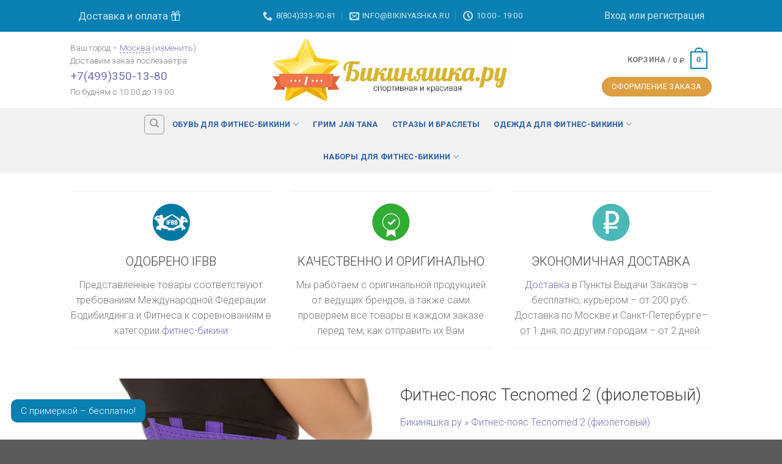

--- FILE ---
content_type: text/html; charset=UTF-8
request_url: https://barnaul.bikinyashka.ru/products/fitness-poyas-tecnomed-2-fioletoviy/
body_size: 24344
content:


<!DOCTYPE html>
<!--[if IE 9 ]> <html lang="ru-RU" prefix="og: http://ogp.me/ns# fb: http://ogp.me/ns/fb# article: http://ogp.me/ns/article#" class="ie9 loading-site no-js bg-fill"> <![endif]-->
<!--[if IE 8 ]> <html lang="ru-RU" prefix="og: http://ogp.me/ns# fb: http://ogp.me/ns/fb# article: http://ogp.me/ns/article#" class="ie8 loading-site no-js bg-fill"> <![endif]-->
<!--[if (gte IE 9)|!(IE)]><!--><html lang="ru-RU" prefix="og: http://ogp.me/ns# fb: http://ogp.me/ns/fb# article: http://ogp.me/ns/article#" class="loading-site no-js bg-fill"> <!--<![endif]-->
<head>
	<meta charset="UTF-8" />
	<meta name="viewport" content="width=device-width, initial-scale=1.0, maximum-scale=1.0, user-scalable=no" />

	
	<link rel="preload" as="style" onload="this.onload=null;this.rel='stylesheet'" id="ao_optimized_gfonts" href="https://fonts.googleapis.com/css?family=Roboto:300,400,700%7COpen+Sans%3A400%2C600%2C700%2C800%2C300&#038;subset=cyrillic" /><link rel="profile" href="http://gmpg.org/xfn/11" />
	<link rel="pingback" href="#" />

	<script>(function(html){html.className = html.className.replace(/\bno-js\b/,'js')})(document.documentElement);</script>
<link type="text/css" media="all" href="/wp-content/cache/autoptimize/css/autoptimize_992231bc1c164107821736b18589253a.css" rel="stylesheet" /><title>Купить фитнес-пояс Tecnomed 2 (фиолетовый) в Барнауле – магазин «Бикиняшка.ру»</title>

<!-- SEO Ultimate (http://www.seodesignsolutions.com/wordpress-seo/) -->
	<meta name="description" content="В наличии! Купите фитнес-пояс Tecnomed 2 (фиолетовый) с бесплатной доставкой в Барнауле, примерка и оплата при получении." />
	<meta property="og:title" content="Фитнес-пояс Tecnomed 2 (фиолетовый)" />
	<meta property="og:description" content="В наличии! Купите фитнес-пояс Tecnomed 2 (фиолетовый) с бесплатной доставкой в Барнауле, примерка и оплата при получении." />
	<meta property="og:url" content="/products/fitness-poyas-tecnomed-2-fioletoviy/" />
	<meta property="og:image" content="/wp-content/uploads/2019/05/fitness-poyas-tecnomed-2-purple-0.jpg" />
	<meta property="og:site_name" content="Бикиняшка.ру" />
<!-- /SEO Ultimate -->

		<script type="text/javascript">
		var ajaxurl = '/wp-admin/admin-ajax.php';
		</script>
		










<link rel='stylesheet' id='popup-maker-site-css'  href='/wp-content/cache/autoptimize/css/autoptimize_single_995ef5cba6c4fec86c14ae5e4c94c918.css?generated=1543863544' type='text/css' media='all' />
<link rel='stylesheet' id='bsf-Defaults-css'  href='/wp-content/cache/autoptimize/css/autoptimize_single_36ea4805809e6b690c2f5126a0808297.css' type='text/css' media='all' />




<script type="text/template" id="tmpl-variation-template">
	<div class="woocommerce-variation-description">
		{{{ data.variation.variation_description }}}
	</div>

	<div class="woocommerce-variation-price">
		{{{ data.variation.price_html }}}
	</div>

	<div class="woocommerce-variation-availability">
		{{{ data.variation.availability_html }}}
	</div>
</script>
<script type="text/template" id="tmpl-unavailable-variation-template">
	<p>Этот товар недоступен. Пожалуйста, выберите другую комбинацию.</p>
</script>
<script type='text/javascript' src='/wp-includes/js/jquery/jquery.js'></script>


<script type='text/javascript'>
/* <![CDATA[ */
var wc_sa_opt = {"i18_prompt_cancel":"Are you sure you want to cancel this order?","i18_prompt_change":"Are you sure you want to change the status of this order?"};
/* ]]> */
</script>

<script type='text/javascript'>
/* <![CDATA[ */
var wc_add_to_cart_params = {"ajax_url":"\/wp-admin\/admin-ajax.php","wc_ajax_url":"\/products\/fitness-poyas-tecnomed-2-fioletoviy\/?wc-ajax=%%endpoint%%","i18n_view_cart":"\u041f\u0435\u0440\u0435\u0439\u0442\u0438 \u0432 \u043a\u043e\u0440\u0437\u0438\u043d\u0443","cart_url":"\/cart\/","is_cart":"","cart_redirect_after_add":"no"};
/* ]]> */
</script>







<script type='text/javascript'>
/* <![CDATA[ */
var uiAutocompleteL10n = {"noResults":"\u0420\u0435\u0437\u0443\u043b\u044c\u0442\u0430\u0442\u043e\u0432 \u043d\u0435 \u043d\u0430\u0439\u0434\u0435\u043d\u043e.","oneResult":"\u041d\u0430\u0439\u0434\u0435\u043d 1 \u0440\u0435\u0437\u0443\u043b\u044c\u0442\u0430\u0442. \u0414\u043b\u044f \u043f\u0435\u0440\u0435\u043c\u0435\u0449\u0435\u043d\u0438\u044f \u0438\u0441\u043f\u043e\u043b\u044c\u0437\u0443\u0439\u0442\u0435 \u043a\u043b\u0430\u0432\u0438\u0448\u0438 \u0432\u0432\u0435\u0440\u0445\/\u0432\u043d\u0438\u0437.","manyResults":"\u041d\u0430\u0439\u0434\u0435\u043d\u043e \u0440\u0435\u0437\u0443\u043b\u044c\u0442\u0430\u0442\u043e\u0432: %d. \u0414\u043b\u044f \u043f\u0435\u0440\u0435\u043c\u0435\u0449\u0435\u043d\u0438\u044f \u0438\u0441\u043f\u043e\u043b\u044c\u0437\u0443\u0439\u0442\u0435 \u043a\u043b\u0430\u0432\u0438\u0448\u0438 \u0432\u0432\u0435\u0440\u0445\/\u0432\u043d\u0438\u0437.","itemSelected":"\u041e\u0431\u044a\u0435\u043a\u0442 \u0432\u044b\u0431\u0440\u0430\u043d."};
/* ]]> */
</script>




<link rel='https://api.w.org/' href='/wp-json/' />
<link rel='prev' title='Браслет со стразами для фитнес-бикини BRA-TR' href='/products/braslet-so-strazami-dlya-fitnes-bikini-bra-tr/' />
<link rel='next' title='Фитнес-пояс Tecnomed 2 (черный)' href='/products/fitness-poyas-tecnomed-2-cherniy/' />
<link rel="canonical" href="/products/fitness-poyas-tecnomed-2-fioletoviy/" />
<link rel='shortlink' href='/?p=4920' />
<link rel="alternate" type="application/json+oembed" href="/wp-json/oembed/1.0/embed?url=https%3A%2F%2Fbarnaul.bikinyashka.ru%2Fproducts%2Ffitness-poyas-tecnomed-2-fioletoviy%2F" />
<link rel="alternate" type="text/xml+oembed" href="/wp-json/oembed/1.0/embed?url=https%3A%2F%2Fbarnaul.bikinyashka.ru%2Fproducts%2Ffitness-poyas-tecnomed-2-fioletoviy%2F&#038;format=xml" />


<!--[if IE]><link rel="stylesheet" type="text/css" href="/wp-content/themes/flatsome/assets/css/ie-fallback.css"><script src="//html5shim.googlecode.com/svn/trunk/html5.js"></script><script>var head = document.getElementsByTagName('head')[0],style = document.createElement('style');style.type = 'text/css';style.styleSheet.cssText = ':before,:after{content:none !important';head.appendChild(style);setTimeout(function(){head.removeChild(style);}, 0);</script><script src="/wp-content/themes/flatsome/assets/libs/ie-flexibility.js"></script><![endif]-->    <script type="text/javascript">
    WebFontConfig = {
      google: { families: [ "Roboto:regular,300:cyrillic-ext","Roboto:regular,300:cyrillic-ext","Roboto:regular,700:cyrillic-ext","Roboto:regular,300:cyrillic-ext", ] }
    };
    (function() {
      var wf = document.createElement('script');
      wf.src = 'https://ajax.googleapis.com/ajax/libs/webfont/1/webfont.js';
      wf.type = 'text/javascript';
      wf.async = 'true';
      var s = document.getElementsByTagName('script')[0];
      s.parentNode.insertBefore(wf, s);
    })(); </script>
  <meta name="generator" content="Powered by Visual Composer - drag and drop page builder for WordPress."/>
<!--[if lte IE 9]><link rel="stylesheet" type="text/css" href="/wp-content/plugins/js_composer/assets/css/vc_lte_ie9.min.css" media="screen"><![endif]--><link rel="icon" href="/wp-content/uploads/2017/05/cropped-favicon-upgraded-bordered-32x32.png" sizes="32x32" />
<link rel="icon" href="/wp-content/uploads/2017/05/cropped-favicon-upgraded-bordered-192x192.png" sizes="192x192" />
<link rel="apple-touch-icon-precomposed" href="/wp-content/uploads/2017/05/cropped-favicon-upgraded-bordered-180x180.png" />
<meta name="msapplication-TileImage" content="/wp-content/uploads/2017/05/cropped-favicon-upgraded-bordered-270x270.png" />
<link rel="icon" href="/favicon.ico" type="image/x-icon" /><noscript><style type="text/css"> .wpb_animate_when_almost_visible { opacity: 1; }</style></noscript><!-- WooCommerce Google Analytics Integration -->
		<script type='text/javascript'>
			var gaProperty = 'UA-97407720-1';
			var disableStr = 'ga-disable-' + gaProperty;
			if ( document.cookie.indexOf( disableStr + '=true' ) > -1 ) {
				window[disableStr] = true;
			}
			function gaOptout() {
				document.cookie = disableStr + '=true; expires=Thu, 31 Dec 2099 23:59:59 UTC; path=/';
				window[disableStr] = true;
			}
		</script>
		<script type='text/javascript'>(function(i,s,o,g,r,a,m){i['GoogleAnalyticsObject']=r;i[r]=i[r]||function(){
		(i[r].q=i[r].q||[]).push(arguments)},i[r].l=1*new Date();a=s.createElement(o),
		m=s.getElementsByTagName(o)[0];a.async=1;a.src=g;m.parentNode.insertBefore(a,m)
		})(window,document,'script','//www.google-analytics.com/analytics.js','ga');

		ga( 'create', 'UA-97407720-1', 'auto' );
		ga( 'set', 'dimension1', 'no' );
ga( 'require', 'ec' );</script>
		<!-- /WooCommerce Google Analytics Integration --></head>

<body class="product-template-default single single-product postid-4920 woocommerce woocommerce-page full-width bg-fill lightbox nav-dropdown-has-arrow has-lightbox wpb-js-composer js-comp-ver-5.1 vc_responsive">

<a class="skip-link screen-reader-text" href="#main">Skip to content</a>

<div id="wrapper">


<header id="header" class="header ">
   <div class="header-wrapper">
	<div id="top-bar" class="header-top hide-for-sticky nav-dark flex-has-center">
    <div class="flex-row container">
      <div class="flex-col hide-for-medium flex-left">
          <ul class="nav nav-left medium-nav-center nav-small  nav-pills">
              <li class="html custom html_nav_position_text"><a class="dostavka-header" id="mod_dost" href="/dostavka-i-oplata">Доставка и оплата&nbsp;<i class="icon-gift"></i></a></li>          </ul>
      </div><!-- flex-col left -->

      <div class="flex-col hide-for-medium flex-center">
          <ul class="nav nav-center nav-small  nav-pills">
              <li class="header-contact-wrapper">
		<ul id="header-contact" class="nav nav-divided nav-uppercase header-contact">
		
						<li class="">
			  <a href="tel:8(804)333-90-81" class="tooltip" title="8(804)333-90-81">
			     <i class="icon-phone" style="font-size:16px;"></i>			      <span>8(804)333-90-81</span>
			  </a>
			</li>
			
						<li class="">
			  <a href="mailto:info@bikinyashka.ru" class="tooltip" title="info@bikinyashka.ru">
				  <i class="icon-envelop" style="font-size:16px;"></i>			       <span>
			       	info@bikinyashka.ru			       </span>
			  </a>
			</li>
					
						<li class="">
			  <a class="tooltip" title="10:00 - 19:00 | По будням ">
			  	   <i class="icon-clock" style="font-size:16px;"></i>			        <span>10:00 - 19:00</span>
			  </a>
			 </li>
			
	</ul>
</li>
          </ul>
      </div><!-- center -->

      <div class="flex-col hide-for-medium flex-right">
         <ul class="nav top-bar-nav nav-right nav-small  nav-pills">
              <li class="account-item has-icon
   
  "
>

<a href="/my-account-page/"
    class="nav-top-link nav-top-not-logged-in "
    data-open="#login-form-popup"  >
    <span>
     Вход или регистрация
      </span>
  
</a><!-- .account-login-link -->



</li>
          </ul>
      </div><!-- .flex-col right -->

            <div class="flex-col show-for-medium flex-grow">
          <ul class="nav nav-left medium-nav-center nav-small mobile-nav  nav-pills">
              <li class="html custom html_nav_position_text_top"><div style="text-align:center;"><p><span class='_xtsb'>Ваш город</span> &ndash;&nbsp;<span class='_xtsc'><a style='color: #ffffff;  text-decoration: none; border-bottom: 1px dashed #ffffff; ' href='#' class='open-select-city fe-selected-city'>Барнаул</a>&nbsp;(<a style='color: #ffffff; text-decoration: none; border-bottom: 0px dashed #ffffff; ' href='#' class='open-select-city'>изменить</a>)</span>
</p>
<p>Доставим заказ <span class='fe-best-delivery-date'></span>
</p></div></li>          </ul>
      </div>
      
    </div><!-- .flex-row -->
</div><!-- #header-top -->
<div id="masthead" class="header-main show-logo-center hide-for-sticky">
      <div class="header-inner flex-row container logo-center medium-logo-center" role="navigation">

          <!-- Logo -->
          <div id="logo" class="flex-col logo">
            <!-- Header logo -->
<a href="/" rel="home">
    <img width="392" height="125" src="https://bikinyashka.ru/wp-content/uploads/2017/03/logo-600.jpg" class="header_logo header-logo" alt="Бикиняшка.ру"/><img  width="392" height="125" src="https://bikinyashka.ru/wp-content/uploads/2017/03/logo-600.jpg" class="header-logo-dark" alt="Бикиняшка.ру"/></a>
          </div>

          <!-- Mobile Left Elements -->
          <div class="flex-col show-for-medium flex-left">
            <ul class="mobile-nav nav nav-left ">
              <li class="nav-icon has-icon">
  		<a href="#" data-open="#main-menu" data-pos="left" data-bg="main-menu-overlay" data-color="" class="is-small" aria-controls="main-menu" aria-expanded="false">
		
		  <i class="icon-menu" ></i>
		  		</a>
	</li>            </ul>
          </div>

          <!-- Left Elements -->
          <div class="flex-col hide-for-medium flex-left
            ">
            <ul class="header-nav header-nav-main nav nav-left  nav-uppercase" >
              <li class="html custom html_topbar_left"><p><span class='_xtsb'>Ваш город</span> &ndash;&nbsp;<span class='_xtsc'><a href='#' class='open-select-city fe-selected-city' style='text-decoration: none; border-bottom: 1px dashed;'>Барнаул</a>&nbsp;(<a href='#' class='open-select-city' style='text-decoration: none; border-bottom: 0px dashed;'>изменить</a>)
</span></p>
<p>Доставим заказ <span class='fe-best-delivery-date'></span>
</p>
<p class="main-phone" style="font-size:1.4em;"><strong class="fe-delivery-phone-to-call"><a title="Звоните нам" href="tel:8(804)333-90-81">8(804)333-90-81</a></strong></p>
<p>По будням с 10:00 до 19:00</p></li>            </ul>
          </div>

          <!-- Right Elements -->
          <div class="flex-col hide-for-medium flex-right">
            <ul class="header-nav header-nav-main nav nav-right  nav-uppercase">
              <li class="cart-item has-icon
 has-dropdown">

<a href="/cart/" title="Корзина" class="header-cart-link is-small">

  
<span class="header-cart-title">
   Корзина   /      <span class="cart-price"><span class="woocommerce-Price-amount amount">0&nbsp;<span class="woocommerce-Price-currencySymbol">&#8381;</span></span></span>
  </span>

    <span class="cart-icon image-icon">
    <strong>0</strong>
  </span> 
  </a>

 <ul class="nav-dropdown nav-dropdown-default">
    <li class="html widget_shopping_cart">
      <div class="widget_shopping_cart_content">
        

<ul class="cart_list product_list_widget ">

	
		<li class="empty">Корзина пуста.</li>

	
</ul><!-- end product list -->



			<script>
			(function($) {
				$( '.remove' ).click( function() {
					ga( 'ec:addProduct', {
						'id': ($(this).data('product_sku')) ? ('SKU: ' + $(this).data('product_sku')) : ('#' + $(this).data('product_id')),
						'quantity': $(this).parent().parent().find( '.qty' ).val() ? $(this).parent().parent().find( '.qty' ).val() : '1',
					} );
					ga( 'ec:setAction', 'remove' );
					ga( 'send', 'event', 'UX', 'click', 'remove from cart' );
				});
			})(jQuery);
			</script>
		      </div>
    </li>
     </ul><!-- .nav-dropdown -->

</li>
<li>
  <div class="cart-checkout-button header-button">
    <a href="/checkout/" class=" button cart-checkout secondary is-small circle" >
      <span class="hide-for-small">Оформление заказа</span>
      <span class="show-for-small">+</span>
    </a>
  </div>
</li>            </ul>
          </div>

          <!-- Mobile Right Elements -->
          <div class="flex-col show-for-medium flex-right">
            <ul class="mobile-nav nav nav-right ">
              <li class="cart-item has-icon">


<a href="/cart/" class="header-cart-link off-canvas-toggle nav-top-link is-small" data-open="#cart-popup" data-class="off-canvas-cart" title="Корзина" data-pos="right">

    <span class="cart-icon image-icon">
    <strong>0</strong>
  </span> 
  </a>


  <!-- Cart Sidebar Popup -->
  <div id="cart-popup" class="mfp-hide widget_shopping_cart">
  <div class="cart-popup-inner inner-padding">
      <div class="cart-popup-title text-center">
          <h4 class="uppercase">Корзина</h4>
          <div class="is-divider"></div>
      </div>
      <div class="widget_shopping_cart_content">
          

<ul class="cart_list product_list_widget ">

	
		<li class="empty">Корзина пуста.</li>

	
</ul><!-- end product list -->



			<script>
			(function($) {
				$( '.remove' ).click( function() {
					ga( 'ec:addProduct', {
						'id': ($(this).data('product_sku')) ? ('SKU: ' + $(this).data('product_sku')) : ('#' + $(this).data('product_id')),
						'quantity': $(this).parent().parent().find( '.qty' ).val() ? $(this).parent().parent().find( '.qty' ).val() : '1',
					} );
					ga( 'ec:setAction', 'remove' );
					ga( 'send', 'event', 'UX', 'click', 'remove from cart' );
				});
			})(jQuery);
			</script>
		      </div>
             <div class="cart-sidebar-content relative">
</div>  </div>
  </div>

</li>
            </ul>
          </div>

      </div><!-- .header-inner -->
     
            <!-- Header divider -->
      <div class="container"><div class="top-divider full-width"></div></div>
      </div><!-- .header-main --><div id="wide-nav" class="header-bottom wide-nav hide-for-sticky flex-has-center hide-for-medium">
    <div class="flex-row container">

            
                        <div class="flex-col hide-for-medium flex-center">
                <ul class="nav header-nav header-bottom-nav nav-center  nav-outline nav-spacing-xsmall nav-uppercase">
                    <li class="header-search header-search-dropdown has-icon has-dropdown menu-item-has-children">
	<div class="header-button">	<a href="#" class="icon button round is-outline is-small"><i class="icon-search" ></i></a>
	</div>	<ul class="nav-dropdown nav-dropdown-default">
	 	<li class="header-search-form search-form html relative has-icon">
	<div class="header-search-form-wrapper">
		<div class="searchform-wrapper ux-search-box relative form- is-normal"><form method="post" class="searchform" action="/" role="search">
		<div class="flex-row relative">
									<div class="flex-col flex-grow">
			  <input type="search" class="search-field mb-0" name="s" value="" placeholder="Поиск&hellip;" />
		    <input type="hidden" name="post_type" value="product" />
        			</div><!-- .flex-col -->
			<div class="flex-col">
				<button type="submit" class="ux-search-submit submit-button secondary button icon mb-0">
					<i class="icon-search" ></i>				</button>
			</div><!-- .flex-col -->
		</div><!-- .flex-row -->
	 <div class="live-search-results text-left z-top"></div>
</form>
</div>	</div>
</li>	</ul><!-- .nav-dropdown -->
</li>
<li id="menu-item-439" class="menu-item menu-item-type-taxonomy menu-item-object-product_cat menu-item-has-children  menu-item-439 has-dropdown"><a href="/obuv-dlya-fitness-bikini/" class="nav-top-link">Обувь для фитнес-бикини<i class="icon-angle-down" ></i></a>
<ul class='nav-dropdown nav-dropdown-default'>
	<li id="menu-item-336" class="menu-item menu-item-type-taxonomy menu-item-object-product_cat  menu-item-336"><a href="/obuv-dlya-fitness-bikini/tufli-dlya-fitness-bikini/">Туфли для фитнес-бикини</a></li>
	<li id="menu-item-337" class="menu-item menu-item-type-taxonomy menu-item-object-product_cat  menu-item-337"><a href="/obuv-dlya-fitness-bikini/bosonojki-dlya-fitness-bikini/">Босоножки для фитнес-бикини</a></li>
</ul>
</li>
<li id="menu-item-338" class="menu-item menu-item-type-taxonomy menu-item-object-product_cat  menu-item-338"><a href="/grim-jan-tana/" class="nav-top-link">Грим Jan Tana</a></li>
<li id="menu-item-339" class="menu-item menu-item-type-taxonomy menu-item-object-product_cat  menu-item-339"><a href="/strazy-dlya-fitnes-bikini-i-braclety-dlya-fitness-bikini/" class="nav-top-link">Стразы и браслеты</a></li>
<li id="menu-item-4463" class="menu-item menu-item-type-taxonomy menu-item-object-product_cat current-product-ancestor current-menu-parent current-product-parent menu-item-has-children  menu-item-4463 has-dropdown"><a href="/odezhda-dlya-fitness-bikini/" class="nav-top-link">Одежда для фитнес-бикини<i class="icon-angle-down" ></i></a>
<ul class='nav-dropdown nav-dropdown-default'>
	<li id="menu-item-6417" class="menu-item menu-item-type-taxonomy menu-item-object-product_cat  menu-item-6417"><a href="/odezhda-dlya-fitness-bikini/legginsy-i-losiny/">Легинсы и лосины</a></li>
	<li id="menu-item-357" class="menu-item menu-item-type-taxonomy menu-item-object-product_cat  menu-item-357"><a href="/odezhda-dlya-fitness-bikini/halaty-dlya-fitnes-bikini/">Халаты для фитнес-бикини</a></li>
	<li id="menu-item-4464" class="menu-item menu-item-type-taxonomy menu-item-object-product_cat current-product-ancestor current-menu-parent current-product-parent  menu-item-4464"><a href="/odezhda-dlya-fitness-bikini/fitness-poyasy/">Фитнес-поясы</a></li>
</ul>
</li>
<li id="menu-item-4048" class="menu-item menu-item-type-taxonomy menu-item-object-product_cat menu-item-has-children  menu-item-4048 has-dropdown"><a href="/nabory-dlya-fitness-bikini/" class="nav-top-link">Наборы для фитнес-бикини<i class="icon-angle-down" ></i></a>
<ul class='nav-dropdown nav-dropdown-default'>
	<li id="menu-item-4049" class="menu-item menu-item-type-taxonomy menu-item-object-product_cat  menu-item-4049"><a href="/nabory-dlya-fitness-bikini/nabory-s-halatamy-dlya-fitness-bikini/">Наборы с халатами для фитнес-бикини</a></li>
	<li id="menu-item-4050" class="menu-item menu-item-type-taxonomy menu-item-object-product_cat  menu-item-4050"><a href="/nabory-dlya-fitness-bikini/nabory-s-grimom-dlya-fitness-bikini/">Наборы с гримом для фитнес-бикини</a></li>
</ul>
</li>
                </ul>
            </div><!-- flex-col -->
            
            
                </div><!-- .flex-row -->
</div><!-- .header-bottom -->

<div class="header-bg-container fill"><div class="header-bg-image fill"></div><div class="header-bg-color fill"></div></div><!-- .header-bg-container -->   </div><!-- header-wrapper-->
</header>

<div class="header-block block-html-after-header z-1" style="position:relative;top:-1px;">
   </div>    <div class="sidebar sidebar-centered">    
       
</div>

<main id="main" class="">

	<div class="shop-container">
		
			

<div  itemscope itemtype="http://schema.org/Product" id="product-4920" class="post-4920 product type-product status-publish has-post-thumbnail product_cat-odezhda-dlya-fitness-bikini product_cat-fitness-poyasy product_tag-tecnomed product_shipping_class-not-obuv first instock shipping-taxable purchasable product-type-variable has-default-attributes has-children">
        <div id="primary-sidebar" class="primary-sidebar widget-area" role="complementary">
                
		<div>
				
		<div class="row">

<div class="col hide-for-small medium-4 small-12 large-4"  ><div class="col-inner"  >

<hr/>
  <div class="icon-box featured-box icon-box-center text-center"  >
                <div class="icon-box-img" style="width: 64px">
          <div class="icon">
            <div class="icon-inner" >
              <img width="512" height="512" src="/wp-content/uploads/2017/04/odobreno-ifbb.jpg" class="attachment-medium size-medium" alt="Одобрено IFBB" srcset="/wp-content/uploads/2017/04/odobreno-ifbb.jpg 512w, /wp-content/uploads/2017/04/odobreno-ifbb-200x200.jpg 200w, /wp-content/uploads/2017/04/odobreno-ifbb-50x50.jpg 50w" sizes="(max-width: 512px) 100vw, 512px" />             </div>
          </div>
        </div>
                <div class="icon-box-text last-reset">
                                    

<h3>ОДОБРЕНО IFBB</h3>
<p>Представленные товары соответствуют требованиям Международной Федерации Бодибилдинга и Фитнеса к соревнованиям в категории <a href="/fitness-bikini/">фитнес-бикини</a></p>

        </div>
  </div><!-- .icon-box -->

  
<hr/>

</div></div>
<div class="col medium-4 small-12 large-4"  ><div class="col-inner"  >

<hr/>
  <div class="icon-box featured-box icon-box-center text-center"  >
                <div class="icon-box-img" style="width: 64px">
          <div class="icon">
            <div class="icon-inner" >
              <img width="512" height="512" src="/wp-content/uploads/2017/04/quality.jpg" class="attachment-medium size-medium" alt="Качественно и оригинально" srcset="/wp-content/uploads/2017/04/quality.jpg 512w, /wp-content/uploads/2017/04/quality-200x200.jpg 200w, /wp-content/uploads/2017/04/quality-50x50.jpg 50w" sizes="(max-width: 512px) 100vw, 512px" />             </div>
          </div>
        </div>
                <div class="icon-box-text last-reset">
                                    

<h3>КАЧЕСТВЕННО И ОРИГИНАЛЬНО</h3>
<p>Мы работаем с оригинальной продукцией от ведущих брендов, а также сами проверяем все товары в каждом заказе перед тем, как отправить их Вам</p>

        </div>
  </div><!-- .icon-box -->

  
<hr/>

</div></div>
<div class="col hide-for-small medium-4 small-12 large-4"  ><div class="col-inner"  >

<hr/>
  <div class="icon-box featured-box icon-box-center text-center"  >
                <div class="icon-box-img" style="width: 64px">
          <div class="icon">
            <div class="icon-inner" >
              <img width="512" height="512" src="/wp-content/uploads/2017/04/ekonomichno-i-bystro-dostavim.jpg" class="attachment-medium size-medium" alt="Экономичная и быстрая доставка" srcset="/wp-content/uploads/2017/04/ekonomichno-i-bystro-dostavim.jpg 512w, /wp-content/uploads/2017/04/ekonomichno-i-bystro-dostavim-200x200.jpg 200w, /wp-content/uploads/2017/04/ekonomichno-i-bystro-dostavim-50x50.jpg 50w" sizes="(max-width: 512px) 100vw, 512px" />             </div>
          </div>
        </div>
                <div class="icon-box-text last-reset">
                                    

<h3>ЭКОНОМИЧНАЯ ДОСТАВКА</h3>
<p><a href="/dostavka-i-oplata/">Доставка</a> в Пункты Выдачи Заказов &ndash; бесплатно, курьером &ndash; от 200 руб. Доставка по Москве и Санкт-Петербурге&ndash; от 1 дня, по другим городам &ndash; от 2 дней.</p>

        </div>
  </div><!-- .icon-box -->

  
<hr/>

</div></div>

</div>
		</div>		
		        </div>
<div class="product-container">
<div class="product-main">
<div class="row content-row mb-0">

	<div class="product-gallery large-6 col">
	
<div class="product-images images relative has-hover">

		<div class="badge-container is-larger absolute left top z-1">
</div>
		<div class="image-tools absolute top show-on-hover right z-3">
					</div>
		
		<div class="product-gallery-slider slider slider-nav-small mb-half has-image-zoom"
				data-flickity-options='{ 
		            "cellAlign": "center",
		            "wrapAround": true,
		            "autoPlay": false,
		            "prevNextButtons":true,
		            "adaptiveHeight": true,
		            "percentPosition": true,
		            "imagesLoaded": true,
		            "lazyLoad": 1,
		            "dragThreshold" : 15,
		            "pageDots": false,
		            "rightToLeft": false		        }'>

		<div class="slide first"><a href="/wp-content/uploads/2019/05/fitness-poyas-tecnomed-2-purple-0.jpg" itemprop="image" class="woocommerce-main-image zoom" title="Фитнес-пояс Tecnomed 2 (фиолетовый)" data-rel="prettyPhoto"><img width="600" height="600" src="/wp-content/uploads/2019/05/fitness-poyas-tecnomed-2-purple-0-600x600.jpg" class="attachment-shop_single size-shop_single wp-post-image" alt="Фитнес-пояс Tecnomed 2 (фиолетовый)" title="Фитнес-пояс Tecnomed 2 (фиолетовый)" srcset="/wp-content/uploads/2019/05/fitness-poyas-tecnomed-2-purple-0-600x600.jpg 600w, /wp-content/uploads/2019/05/fitness-poyas-tecnomed-2-purple-0-200x200.jpg 200w, /wp-content/uploads/2019/05/fitness-poyas-tecnomed-2-purple-0-768x768.jpg 768w, /wp-content/uploads/2019/05/fitness-poyas-tecnomed-2-purple-0-50x50.jpg 50w, /wp-content/uploads/2019/05/fitness-poyas-tecnomed-2-purple-0.jpg 850w" sizes="(max-width: 600px) 100vw, 600px" /></a></div>
		</div><!-- .product-gallery-slider -->


		<div class="image-tools absolute bottom left z-3">
			    <a href="#product-zoom" class="zoom-button button is-outline circle icon tooltip hide-for-small" title="Zoom">
      <i class="icon-expand" ></i>    </a>
 		</div>

</div><!-- .product-images -->

	</div>

	<div class="product-info summary col-fit col entry-summary product-summary text-left form-flat">

		<h1 itemprop="name" class="product-title entry-title">
	Фитнес-пояс Tecnomed 2 (фиолетовый)</h1>

 <!-- Breadcrumb NavXT 5.6.0 -->
<span property="itemListElement" typeof="ListItem"><a property="item" typeof="WebPage" title="Бикиняшка.ру в Барнауле" href="/" class="home"><span property="name">Бикиняшка.ру</span></a><meta property="position" content="1"></span>&nbsp;»&nbsp;<span property="itemListElement" typeof="ListItem"><a property="item" typeof="WebPage" title="Фитнес-пояс Tecnomed 2 (фиолетовый)" href="/products/fitness-poyas-tecnomed-2-fioletoviy/" class="post post-product current-item"><span property="name">Фитнес-пояс Tecnomed 2 (фиолетовый)</span></a><meta property="position" content="2"></span>
	<div class="is-divider small"></div>
<div class="price-wrapper" itemprop="offers" itemscope itemtype="http://schema.org/Offer">

	<p class="price product-page-price "><span class="woocommerce-Price-amount amount">4 700&nbsp;<span class="woocommerce-Price-currencySymbol">&#8381;</span></span></p>

	<meta itemprop="price" content="4700" />
	<meta itemprop="priceCurrency" content="RUB" />
	<link itemprop="availability" href="http://schema.org/InStock" />

</div>
<div itemprop="description">
	<p>Фитнес-пояс «Tecnomed 2» (фиолетовый) – обновленный фитнес-пояс, выполненный по технологии PowerNET, которая обеспечивает полную поддержку спины и моделирование фигуры, как в процессе упражнений, так и при повседневном ношении.</p>
</div>
<div id="ivpa-content" class="ivpa-register ivpa-stepped" data-image="/wp-content/uploads/2019/05/fitness-poyas-tecnomed-2-purple-0.jpg" data-variations="[{&quot;variation_id&quot;:4922,&quot;attributes&quot;:{&quot;attribute_pa_tecnomed2_size&quot;:&quot;s&quot;},&quot;price_html&quot;:&quot;&quot;,&quot;is_in_stock&quot;:true,&quot;ivpa_image&quot;:&quot;&quot;,&quot;backorders_allowed&quot;:false,&quot;availability_html&quot;:&quot;&quot;}]">
						<div class="ivpa-hidden-price">
						
	<span class="price"><span class="woocommerce-Price-amount amount">4 700&nbsp;<span class="woocommerce-Price-currencySymbol">&#8381;</span></span></span>
						</div>
												
													<div class="ivpa_attribute ivpa_text ivpa_background " data-attribute="pa_tecnomed2_size">
															<p><a href="#tecnomed-2-sizes" class="btn button btn-default"  style="margin-bottom: 0px;">Таблица размеров</a></p>
																	<strong class="ivpa_title">
									Размер фитнес-пояса <i>(выберите, чтобы добавить в корзину)</i>								</strong>
																	<span class="ivpa_term ivpa_active" data-term="s" >
											S										</span>
															</div>
											<a class="ivpa_reset_variations" href="#reset">Clear selection</a>
										</div>
<form class="variations_form cart" method="post" enctype='multipart/form-data' data-product_id="4920" data-product_variations="[{&quot;variation_id&quot;:4922,&quot;variation_is_visible&quot;:true,&quot;variation_is_active&quot;:true,&quot;is_purchasable&quot;:true,&quot;display_price&quot;:4700,&quot;display_regular_price&quot;:4700,&quot;attributes&quot;:{&quot;attribute_pa_tecnomed2_size&quot;:&quot;s&quot;},&quot;image_src&quot;:&quot;&quot;,&quot;image_link&quot;:&quot;&quot;,&quot;image_title&quot;:&quot;&quot;,&quot;image_alt&quot;:&quot;&quot;,&quot;image_caption&quot;:&quot;&quot;,&quot;image_srcset&quot;:&quot;&quot;,&quot;image_sizes&quot;:&quot;&quot;,&quot;price_html&quot;:&quot;&quot;,&quot;availability_html&quot;:&quot;&lt;p class=\&quot;stock in-stock\&quot;&gt;\u0412 \u043d\u0430\u043b\u0438\u0447\u0438\u0438&lt;\/p&gt;&quot;,&quot;sku&quot;:&quot;TEC2-PURPLE S&quot;,&quot;weight&quot;:&quot; kg&quot;,&quot;dimensions&quot;:&quot;&quot;,&quot;min_qty&quot;:1,&quot;max_qty&quot;:500,&quot;backorders_allowed&quot;:false,&quot;is_in_stock&quot;:true,&quot;is_downloadable&quot;:false,&quot;is_virtual&quot;:false,&quot;is_sold_individually&quot;:&quot;no&quot;,&quot;variation_description&quot;:&quot;&quot;}]">
	
			<table class="variations" cellspacing="0">
			<tbody>
									<tr>
						<td class="label"><label for="pa_tecnomed2_size">Размер фитнес-пояса</label></td>
						<td class="value">
							<select id="pa_tecnomed2_size" class="" name="attribute_pa_tecnomed2_size" data-attribute_name="attribute_pa_tecnomed2_size" data-show_option_none="yes"><option value="">Выбрать опцию</option><option value="s" >S</option></select><a class="reset_variations" href="#">Очистить</a>						</td>
					</tr>
							</tbody>
		</table>

		
		<div class="single_variation_wrap">
			<div class="woocommerce-variation single_variation"></div><div class="woocommerce-variation-add-to-cart variations_button">
			<div class="quantity buttons_added">
	<input type="button" value="-" class="minus button is-form"><input type="number" step="1" min="" max="9999" name="quantity" value="1" title="Кол-во" class="input-text qty text" size="4" pattern="[0-9]*" inputmode="numeric" /><input type="button" value="+" class="plus button is-form"></div>
		<button type="submit" class="single_add_to_cart_button button alt">Добавить в корзину</button>
	<input type="hidden" name="add-to-cart" value="4920" />
	<input type="hidden" name="product_id" value="4920" />
	<input type="hidden" name="variation_id" class="variation_id" value="0" />
</div>
		</div>

			
	</form>


    <div class="pvz-popup" style="opacity: 0;z-index: -10">
        <a class="close"></a>
        <header>
            <div class="name">Пункты выдачи заказов</div>
            <div class="city"><span class="pod-city-name">Москва</span><a href="#" class="pod-city-change">изменить</a>
            </div>
        </header>
        <nav class="tabs-menu">
            <a class="a1"><i class="fa fa-bars"></i> СПИСКОМ</a>
            <a class="a2 active"><i class="fa fa-map-marker"></i> НА КАРТЕ</a>
            <div class="clearfix"></div>
        </nav>
        <aside class="left-col">
            <div class="list-item" id="list-item">
                <div class="pvz-popup-scroll">
                    <div class="jq-pvz-header-wrapper">
                        <a class="back"></a>
                        <div class="jq-pvz name"></div>
                    </div>
                    <div class="jq-pvz adress"></div>
                    <div class="jq-pvz conditions">
                        <div class="top">Условия доставки</div>
                        <div class="text">
                            <div class="bold"><span class="jq-vvz-head"></span></div>
                            <p><span class="jq-vvz-description"></span></p>
                            <div class="bold jq-pvz del_date">Ближайшая дата доставки: <span class="jq-pvz-del_date"></span></div>
                        </div>
                    </div>
                    <button class="jq-pvz-select primary button">выбрать этот пункт выдачи</button>
                    <div class="pvz-jq-contacts">
                        <div class="top">Когда заказ поступит в пункт самовывоза, вам придет SMS уведомление.</div>
                        <div class="pvz-jq-data">
                            <div class="item"><span>Телефон: </span><span class="jq-pvz-phone"></span></div>
                            <div class="item"><span>Режим работы: </span><span class="jq-pvz-time"></span></div>
                            <div class="item"><span>Оплата: </span><span class="jq-pvz-pay"></span></div>
                            <div class="item">
                                <span class="jq-pvz-path"></span>
                            </div>
                        </div>
                    </div>
                </div>
            </div>
            <div class="filtr filtr-available">
                Фильтр: &nbsp;
                <input type="checkbox" class="checkbox" id="pay"><label class="fit-button" for="pay">Примерка</label>
                <input type="checkbox" class="checkbox" id="cart"><label class="card-button" for="cart">Оплата картой банка</label>
            </div>
            <div class="filtr filtr-unavailable">
                Во всех ПВЗ города можно оплатить заказ только наличными
            </div>
            <div class="list" id="list">

            </div>
        </aside>
        <div class="map opened">
            <div class="map_map">
                <div class="map_map_loader"></div>
                <div id="YMapsID"></div>
            </div>
        </div>
        <div class="clearfix"></div>
    </div>

    <h3>Условия доставки в г.<span class='fe-selected-city'>Барнаул</span></h3>
<ul>
<li> <strong>Доставка одного пояса с примеркой будет<b style="color:red;"> бесплатной</b>, если вы выкупите его после примерки.</strong> <br/> Если же вы не выкупите пояс, то при заказе с примеркой вам придется оплатить доставку</li><li>Мы доставляем на примерку только один пояс и рекомендуем воспользоваться таблицей размеров для того, чтобы заранее определить размер, наиболее близкий к вашему</li>
<li>Доставка курьером – от 200 руб.,   <strong><span class='fe-delivery-date-courier'>10 раб. дней</span></strong>
<br/>Курьер доставит заказ по указанному Вами адресу. За 1 час до выезда курьер позвонит
</li>
<li><strong>Доставка в пункт выдачи заказа – бесплатно,  <span class='fe-delivery-date-pod'>11 раб. дней</span></strong>
<br/>Хранение в ПВЗ до 5 дней.  Адреса ПВЗ можно найти на <a href='#' onclick='onOpenPODFilter();'>карте пунктов выдачи</a> </li>
</ul><div class="product_meta">

	
	
		<span class="sku_wrapper">Артикул: <span class="sku" itemprop="sku">TEC2-PURPLE</span></span>

	
	<span class="posted_in">Категории: <a href="/odezhda-dlya-fitness-bikini/" rel="tag">Одежда для фитнес-бикини</a>, <a href="/odezhda-dlya-fitness-bikini/fitness-poyasy/" rel="tag">Фитнес-поясы</a></span>
	<span class="tagged_as">Метка: <a href="/tecnomed/" rel="tag">Tecnomed</a></span>
	
</div>


	<div class="social-icons share-icons share-row relative icon-style-outline " >
		  		  		  <a href="whatsapp://send?text=%25D0%25A4%25D0%25B8%25D1%2582%25D0%25BD%25D0%25B5%25D1%2581-%25D0%25BF%25D0%25BE%25D1%258F%25D1%2581%2520Tecnomed%25202%2520%2528%25D1%2584%25D0%25B8%25D0%25BE%25D0%25BB%25D0%25B5%25D1%2582%25D0%25BE%25D0%25B2%25D1%258B%25D0%25B9%2529%20-%20https%3A%2F%2Fbarnaul.bikinyashka.ru%2Fproducts%2Ffitness-poyas-tecnomed-2-fioletoviy%2F" data-action="share/whatsapp/share" class="icon button circle is-outline tooltip whatsapp show-for-medium" title="Share on WhatsApp"><i class="icon-phone"></i></a>
		  		  <a href="//www.facebook.com/sharer.php?u=/products/fitness-poyas-tecnomed-2-fioletoviy/" data-label="Facebook" onclick="window.open(this.href,this.title,'width=500,height=500,top=300px,left=300px');  return false;" rel="nofollow" target="_blank" class="icon button circle is-outline tooltip facebook" title="Share on Facebook"><i class="icon-facebook" ></i></a>
		            <a href="//twitter.com/share?url=/products/fitness-poyas-tecnomed-2-fioletoviy/" onclick="window.open(this.href,this.title,'width=500,height=500,top=300px,left=300px');  return false;" rel="nofollow" target="_blank" class="icon button circle is-outline tooltip twitter" title="Share on Twitter"><i class="icon-twitter" ></i></a>
                    <a href="mailto:enteryour@addresshere.com?subject=%D0%A4%D0%B8%D1%82%D0%BD%D0%B5%D1%81-%D0%BF%D0%BE%D1%8F%D1%81%20Tecnomed%202%20%28%D1%84%D0%B8%D0%BE%D0%BB%D0%B5%D1%82%D0%BE%D0%B2%D1%8B%D0%B9%29&amp;body=Check%20this%20out:%20/products/fitness-poyas-tecnomed-2-fioletoviy/" rel="nofollow" class="icon button circle is-outline tooltip email" title="Email to a Friend"><i class="icon-envelop" ></i></a>
                    <a href="//vkontakte.ru/share.php?url=/products/fitness-poyas-tecnomed-2-fioletoviy/" target="_blank" class="icon button circle is-outline tooltip vk" onclick="window.open(this.href,this.title,'width=500,height=500,top=300px,left=300px');  return false;" rel="nofollow" title="Share on VKontakte"><i class="icon-vk" ></i></a>
              </div>
    
    
	</div><!-- .summary -->

	<div id="product-sidebar" class="mfp-hide">
		<div class="sidebar-inner">
			<div class="hide-for-off-canvas" style="width:100%"></div><aside id="woocommerce_product_categories-13" class="widget woocommerce widget_product_categories"><h3 class="widget-title shop-sidebar">Категории товаров</h3><div class="is-divider small"></div><ul class="product-categories"><li class="cat-item cat-item-61"><a href="/grim-jan-tana/">Грим Jan Tana</a></li>
<li class="cat-item cat-item-110 cat-parent"><a href="/nabory-dlya-fitness-bikini/">Наборы для фитнес-бикини</a><ul class='children'>
<li class="cat-item cat-item-112"><a href="/nabory-dlya-fitness-bikini/nabory-s-grimom-dlya-fitness-bikini/">Наборы с гримом для фитнес-бикини</a></li>
<li class="cat-item cat-item-111"><a href="/nabory-dlya-fitness-bikini/nabory-s-halatamy-dlya-fitness-bikini/">Наборы с халатами для фитнес-бикини</a></li>
</ul>
</li>
<li class="cat-item cat-item-84 cat-parent"><a href="/obuv-dlya-fitness-bikini/">Обувь для фитнес-бикини</a><ul class='children'>
<li class="cat-item cat-item-60"><a href="/obuv-dlya-fitness-bikini/bosonojki-dlya-fitness-bikini/">Босоножки для фитнес-бикини</a></li>
<li class="cat-item cat-item-59"><a href="/obuv-dlya-fitness-bikini/tufli-dlya-fitness-bikini/">Туфли для фитнес-бикини</a></li>
</ul>
</li>
<li class="cat-item cat-item-113 current-cat cat-parent"><a href="/odezhda-dlya-fitness-bikini/">Одежда для фитнес-бикини</a><ul class='children'>
<li class="cat-item cat-item-128"><a href="/odezhda-dlya-fitness-bikini/velosipedki-i-shorty/">Велосипедки и шорты</a></li>
<li class="cat-item cat-item-127"><a href="/odezhda-dlya-fitness-bikini/legginsy-i-losiny/">Легинсы и лосины</a></li>
<li class="cat-item cat-item-114"><a href="/odezhda-dlya-fitness-bikini/fitness-poyasy/">Фитнес-поясы</a></li>
<li class="cat-item cat-item-63"><a href="/odezhda-dlya-fitness-bikini/halaty-dlya-fitnes-bikini/">Халаты для фитнес-бикини</a></li>
</ul>
</li>
<li class="cat-item cat-item-62"><a href="/strazy-dlya-fitnes-bikini-i-braclety-dlya-fitness-bikini/">Стразы и браслеты</a></li>
<li class="cat-item cat-item-103 cat-parent"><a href="/fitness-bralsety/">Фитнес-браслеты</a><ul class='children'>
<li class="cat-item cat-item-104"><a href="/fitness-bralsety/xiaomi-mi-band-2/">Xiaomi Mi Band 2</a></li>
</ul>
</li>
</ul></aside>		</div><!-- .sidebar-inner -->
	</div>

	<meta itemprop="url" content="/products/fitness-poyas-tecnomed-2-fioletoviy/" />

</div><!-- .row -->
</div><!-- .product-main -->

<div class="product-footer">
	<div class="container">
		<div class="product-page-sections">
		<div class="product-section">
	<div class="row">
		<div class="large-2 col pb-0 mb-0">
			 <h5 class="uppercase mt">Дополнительная информация</h5>
		</div>

		<div class="large-10 col pb-0 mb-0">
			<div class="panel entry-content">
				

<table class="shop_attributes">

	
		
		
	
			<tr class="">
			<th>Размер фитнес-пояса</th>
			<td><p>L, M, S, XL</p>
</td>
		</tr>
	
</table>
			</div>
		</div>
	</div>
	</div>
	</div>

	<div class="related related-products-wrapper product-section">

		<h3 class="product-section-title product-section-title-related pt-half pb-half uppercase">Похожие товары</h3>

			
  
    <div class="row large-columns-4 medium-columns- small-columns-2 row-small">
  			
						
			<div class="product-small col has-hover post-4940 product type-product status-publish has-post-thumbnail product_cat-odezhda-dlya-fitness-bikini product_cat-fitness-poyasy product_tag-tecnomed product_shipping_class-not-obuv  instock shipping-taxable purchasable product-type-variable has-default-attributes has-children">
	<div class="col-inner">	
	
<div class="badge-container absolute left top z-1">
</div>	<div class="product-small box ">
		<div class="box-image">
			<div class="image-none">
				<a href="/products/fitness-poyas-tecnomed-2-siniy/">
					<img width="600" height="600" src="/wp-content/uploads/2019/05/fitness-poyas-tecnomed-2-blue-0-600x600.jpg" class="attachment-shop_catalog size-shop_catalog wp-post-image" alt="Фитнес-пояс Tecnomed 2 (синий)" title="Фитнес-пояс Tecnomed 2 (синий)" srcset="/wp-content/uploads/2019/05/fitness-poyas-tecnomed-2-blue-0-600x600.jpg 600w, /wp-content/uploads/2019/05/fitness-poyas-tecnomed-2-blue-0-200x200.jpg 200w, /wp-content/uploads/2019/05/fitness-poyas-tecnomed-2-blue-0-768x768.jpg 768w, /wp-content/uploads/2019/05/fitness-poyas-tecnomed-2-blue-0-50x50.jpg 50w, /wp-content/uploads/2019/05/fitness-poyas-tecnomed-2-blue-0.jpg 850w" sizes="(max-width: 600px) 100vw, 600px" />				</a>
			</div>
			<div class="image-tools is-small top right show-on-hover">
							</div>
			<div class="image-tools is-small hide-for-small bottom left show-on-hover">
							</div>
			<div class="image-tools grid-tools text-center hide-for-small bottom hover-slide-in show-on-hover">
							</div>
					</div><!-- box-image -->

		<div class="box-text box-text-products text-center grid-style-2">
			<div class="title-wrapper">  <p class="category uppercase is-smaller no-text-overflow product-cat op-7">
        Одежда для фитнес-бикини   </p> <p class="name product-title"><a href="/products/fitness-poyas-tecnomed-2-siniy/">Фитнес-пояс Tecnomed 2 (синий)</a></p><div class="ivpa-content ivpa-register ivpa-stepped ivpa_align_center" data-url="/products/fitness-poyas-tecnomed-2-siniy/" data-image="/wp-content/uploads/2019/05/fitness-poyas-tecnomed-2-blue-0.jpg" data-id="4940" data-variations="[{&quot;variation_id&quot;:4942,&quot;attributes&quot;:{&quot;attribute_pa_tecnomed2_size&quot;:&quot;s&quot;},&quot;price_html&quot;:&quot;&quot;,&quot;is_in_stock&quot;:true,&quot;ivpa_image&quot;:&quot;&quot;,&quot;backorders_allowed&quot;:false,&quot;availability_html&quot;:&quot;&quot;}]">
						<div class="ivpa-hidden-price">
						
	<span class="price"><span class="woocommerce-Price-amount amount">4 700&nbsp;<span class="woocommerce-Price-currencySymbol">&#8381;</span></span></span>
						</div>
										<div class="ivpa_attribute ivpa_text ivpa_background ivpa_selection" data-attribute="pa_tecnomed2_size">
																<span class="ivpa_term ivpa_active" data-term="s" >
											S										</span>
															</div>
										</div></div><div class="price-wrapper">
	<span class="price"><span class="woocommerce-Price-amount amount">4 700&nbsp;<span class="woocommerce-Price-currencySymbol">&#8381;</span></span></span>
</div>    <p class="box-excerpt is-small">
     Фитнес-пояс «Tecnomed 2» (синий) – обновленный фитнес-пояс, созданный по технологии PowerNET и обеспечивающий полноценную поддержку для спины и моделирование фигуры во время упражнений и при повседневном ношении.    </p>
    <div class="add-to-cart-button"><a href="/products/fitness-poyas-tecnomed-2-siniy/" rel="nofollow" data-product_id="4940" class=" add_to_cart_button product_type_variable button primary is-outline mb-0 is-small">Купить</a></div>		</div><!-- box-text -->
	</div><!-- box -->
		</div><!-- .col-inner -->
</div><!-- col -->

						
			<div class="product-small col has-hover out-of-stock post-6398 product type-product status-publish has-post-thumbnail product_cat-legginsy-i-losiny product_cat-odezhda-dlya-fitness-bikini product_tag-bona-fide product_tag-130 product_shipping_class-not-obuv  outofstock shipping-taxable purchasable product-type-variable has-default-attributes">
	<div class="col-inner">	
	
<div class="badge-container absolute left top z-1">
</div>	<div class="product-small box ">
		<div class="box-image">
			<div class="image-none">
				<a href="/products/zhenskie-legginsy-dlya-fitnesa-bona-fide-classic-futuris-white/">
					<img width="360" height="600" src="/wp-content/uploads/2020/10/zhenskie-legginsy-dlya-fitnesa-bona-fide-classic-futuris-white-0-360x600.jpg" class="attachment-shop_catalog size-shop_catalog wp-post-image" alt="Женские легинсы для фитнеса Bona Fide Classic Futuris «White»" title="Женские легинсы для фитнеса Bona Fide Classic Futuris «White»" srcset="/wp-content/uploads/2020/10/zhenskie-legginsy-dlya-fitnesa-bona-fide-classic-futuris-white-0-360x600.jpg 360w, /wp-content/uploads/2020/10/zhenskie-legginsy-dlya-fitnesa-bona-fide-classic-futuris-white-0-120x200.jpg 120w, /wp-content/uploads/2020/10/zhenskie-legginsy-dlya-fitnesa-bona-fide-classic-futuris-white-0.jpg 480w" sizes="(max-width: 360px) 100vw, 360px" />				</a>
			</div>
			<div class="image-tools is-small top right show-on-hover">
							</div>
			<div class="image-tools is-small hide-for-small bottom left show-on-hover">
							</div>
			<div class="image-tools grid-tools text-center hide-for-small bottom hover-slide-in show-on-hover">
							</div>
			<div class="out-of-stock-label">Скоро в наличии</div>		</div><!-- box-image -->

		<div class="box-text box-text-products text-center grid-style-2">
			<div class="title-wrapper">  <p class="category uppercase is-smaller no-text-overflow product-cat op-7">
        Легинсы и лосины   </p> <p class="name product-title"><a href="/products/zhenskie-legginsy-dlya-fitnesa-bona-fide-classic-futuris-white/">Женские легинсы для фитнеса Bona Fide Classic Futuris «White»</a></p><div class="ivpa-content ivpa-register ivpa-stepped ivpa_align_center" data-url="/products/zhenskie-legginsy-dlya-fitnesa-bona-fide-classic-futuris-white/" data-image="/wp-content/uploads/2020/10/zhenskie-legginsy-dlya-fitnesa-bona-fide-classic-futuris-white-0.jpg" data-id="6398" data-variations="[]">
						<div class="ivpa-hidden-price">
						
						</div>
									</div></div><div class="price-wrapper">
</div>    <p class="box-excerpt is-small">
     Женские легинсы для фитнеса Bona Fide Classic Futuris «White» – классические легинсы для фитнеса, моделирующие фигуру во время упражнений и при повседневном ношении.    </p>
    <div class="add-to-cart-button"><a href="/products/zhenskie-legginsy-dlya-fitnesa-bona-fide-classic-futuris-white/" rel="nofollow" data-product_id="6398" class="  product_type_variable button primary is-outline mb-0 is-small">Купить</a></div>		</div><!-- box-text -->
	</div><!-- box -->
		</div><!-- .col-inner -->
</div><!-- col -->

						
			<div class="product-small col has-hover out-of-stock post-6446 product type-product status-publish has-post-thumbnail product_cat-legginsy-i-losiny product_cat-odezhda-dlya-fitness-bikini product_tag-bona-fide product_tag-136 product_shipping_class-not-obuv last outofstock shipping-taxable purchasable product-type-variable has-default-attributes">
	<div class="col-inner">	
	
<div class="badge-container absolute left top z-1">
</div>	<div class="product-small box ">
		<div class="box-image">
			<div class="image-none">
				<a href="/products/zhenskie-losiny-dlya-fitnesa-bona-fide-lacrimosa-black/">
					<img width="359" height="600" src="/wp-content/uploads/2020/10/zhenskie-losiny-dlya-fitnesa-bona-fide-lacrimosa-black-0-359x600.jpg" class="attachment-shop_catalog size-shop_catalog wp-post-image" alt="Женские лосины для фитнеса Bona Fide Lacrimosa «Black»" title="Женские лосины для фитнеса Bona Fide Lacrimosa «Black»" srcset="/wp-content/uploads/2020/10/zhenskie-losiny-dlya-fitnesa-bona-fide-lacrimosa-black-0-359x600.jpg 359w, /wp-content/uploads/2020/10/zhenskie-losiny-dlya-fitnesa-bona-fide-lacrimosa-black-0-120x200.jpg 120w, /wp-content/uploads/2020/10/zhenskie-losiny-dlya-fitnesa-bona-fide-lacrimosa-black-0.jpg 478w" sizes="(max-width: 359px) 100vw, 359px" />				</a>
			</div>
			<div class="image-tools is-small top right show-on-hover">
							</div>
			<div class="image-tools is-small hide-for-small bottom left show-on-hover">
							</div>
			<div class="image-tools grid-tools text-center hide-for-small bottom hover-slide-in show-on-hover">
							</div>
			<div class="out-of-stock-label">Скоро в наличии</div>		</div><!-- box-image -->

		<div class="box-text box-text-products text-center grid-style-2">
			<div class="title-wrapper">  <p class="category uppercase is-smaller no-text-overflow product-cat op-7">
        Легинсы и лосины   </p> <p class="name product-title"><a href="/products/zhenskie-losiny-dlya-fitnesa-bona-fide-lacrimosa-black/">Женские лосины для фитнеса Bona Fide Lacrimosa «Black»</a></p><div class="ivpa-content ivpa-register ivpa-stepped ivpa_align_center" data-url="/products/zhenskie-losiny-dlya-fitnesa-bona-fide-lacrimosa-black/" data-image="/wp-content/uploads/2020/10/zhenskie-losiny-dlya-fitnesa-bona-fide-lacrimosa-black-0.jpg" data-id="6446" data-variations="[]">
						<div class="ivpa-hidden-price">
						
						</div>
									</div></div><div class="price-wrapper">
</div>    <p class="box-excerpt is-small">
     Лосины Bona Fide Lacrimosa «Black» – классическое исполнение лосин для фитнеса, сочетающее четко выраженные контуры с удобным облеганием тела.    </p>
    <div class="add-to-cart-button"><a href="/products/zhenskie-losiny-dlya-fitnesa-bona-fide-lacrimosa-black/" rel="nofollow" data-product_id="6446" class="  product_type_variable button primary is-outline mb-0 is-small">Купить</a></div>		</div><!-- box-text -->
	</div><!-- box -->
		</div><!-- .col-inner -->
</div><!-- col -->

						
			<div class="product-small col has-hover post-4946 product type-product status-publish has-post-thumbnail product_cat-odezhda-dlya-fitness-bikini product_cat-fitness-poyasy product_tag-tecnomed product_shipping_class-not-obuv first instock shipping-taxable purchasable product-type-variable has-default-attributes has-children">
	<div class="col-inner">	
	
<div class="badge-container absolute left top z-1">
</div>	<div class="product-small box ">
		<div class="box-image">
			<div class="image-none">
				<a href="/products/fitness-poyas-tecnomed-2-zeleniy/">
					<img width="600" height="600" src="/wp-content/uploads/2019/05/fitness-poyas-tecnomed-2-green-0-600x600.jpg" class="attachment-shop_catalog size-shop_catalog wp-post-image" alt="Фитнес-пояс Tecnomed 2 (зеленый)" title="Фитнес-пояс Tecnomed 2 (зеленый)" srcset="/wp-content/uploads/2019/05/fitness-poyas-tecnomed-2-green-0-600x600.jpg 600w, /wp-content/uploads/2019/05/fitness-poyas-tecnomed-2-green-0-200x200.jpg 200w, /wp-content/uploads/2019/05/fitness-poyas-tecnomed-2-green-0-768x768.jpg 768w, /wp-content/uploads/2019/05/fitness-poyas-tecnomed-2-green-0-50x50.jpg 50w, /wp-content/uploads/2019/05/fitness-poyas-tecnomed-2-green-0.jpg 850w" sizes="(max-width: 600px) 100vw, 600px" />				</a>
			</div>
			<div class="image-tools is-small top right show-on-hover">
							</div>
			<div class="image-tools is-small hide-for-small bottom left show-on-hover">
							</div>
			<div class="image-tools grid-tools text-center hide-for-small bottom hover-slide-in show-on-hover">
							</div>
					</div><!-- box-image -->

		<div class="box-text box-text-products text-center grid-style-2">
			<div class="title-wrapper">  <p class="category uppercase is-smaller no-text-overflow product-cat op-7">
        Одежда для фитнес-бикини   </p> <p class="name product-title"><a href="/products/fitness-poyas-tecnomed-2-zeleniy/">Фитнес-пояс Tecnomed 2 (зеленый)</a></p><div class="ivpa-content ivpa-register ivpa-stepped ivpa_align_center" data-url="/products/fitness-poyas-tecnomed-2-zeleniy/" data-image="/wp-content/uploads/2019/05/fitness-poyas-tecnomed-2-green-0.jpg" data-id="4946" data-variations="[{&quot;variation_id&quot;:4948,&quot;attributes&quot;:{&quot;attribute_pa_tecnomed2_size&quot;:&quot;s&quot;},&quot;price_html&quot;:&quot;&quot;,&quot;is_in_stock&quot;:true,&quot;ivpa_image&quot;:&quot;&quot;,&quot;backorders_allowed&quot;:false,&quot;availability_html&quot;:&quot;&quot;}]">
						<div class="ivpa-hidden-price">
						
	<span class="price"><span class="woocommerce-Price-amount amount">4 700&nbsp;<span class="woocommerce-Price-currencySymbol">&#8381;</span></span></span>
						</div>
										<div class="ivpa_attribute ivpa_text ivpa_background ivpa_selection" data-attribute="pa_tecnomed2_size">
																<span class="ivpa_term ivpa_active" data-term="s" >
											S										</span>
															</div>
										</div></div><div class="price-wrapper">
	<span class="price"><span class="woocommerce-Price-amount amount">4 700&nbsp;<span class="woocommerce-Price-currencySymbol">&#8381;</span></span></span>
</div>    <p class="box-excerpt is-small">
     Фитнес-пояс «Tecnomed 2» (зеленый) – обновленный фитнес-пояс, разработанный с использованием технологии PowerNET, который обеспечивает полноценную поддержку для спины и моделирование фигуры во время упражнений и при повседневном ношении.    </p>
    <div class="add-to-cart-button"><a href="/products/fitness-poyas-tecnomed-2-zeleniy/" rel="nofollow" data-product_id="4946" class=" add_to_cart_button product_type_variable button primary is-outline mb-0 is-small">Купить</a></div>		</div><!-- box-text -->
	</div><!-- box -->
		</div><!-- .col-inner -->
</div><!-- col -->

			
			</div>

	</div><!-- .related-products-wrapper -->

	</div><!-- container -->
</div><!-- product-footer -->
</div><!-- .product-container --></div>

		
	</div><!-- shop container -->

</main><!-- #main -->

<footer id="footer" class="footer-wrapper">	

	
<!-- FOOTER 1 -->


<!-- FOOTER 2 -->
<div class="footer-widgets footer footer-2 dark">
		<div class="row dark large-columns-4 mb-0">
	   		<div id="text-17" class="col pb-0 widget widget_text"><h3 class="widget-title">МЕЖДУНАРОДНАЯ ДОСТАВКА</h3><div class="is-divider small"></div>			<div class="textwidget">
<a class="choose-country-link" href="https://kazakhstan.bikinyashka.ru/products/fitness-poyas-tecnomed-2-fioletoviy/">Казахстан</a>

<a class="choose-country-link" href="https://belarus.bikinyashka.ru
/products/fitness-poyas-tecnomed-2-fioletoviy/">Беларусь</a>

<a class="choose-country-link" href="https://ukraine.bikinyashka.ru
/products/fitness-poyas-tecnomed-2-fioletoviy/">Украина</a> 

<a class="choose-country-link" href="https://latvia.bikinyashka.ru
/products/fitness-poyas-tecnomed-2-fioletoviy/">Латвия</a>

<a class="choose-country-link" href="https://litva.bikinyashka.ru
/products/fitness-poyas-tecnomed-2-fioletoviy/">Литва</a>

<a class="choose-country-link" href="https://estonia.bikinyashka.ru
/products/fitness-poyas-tecnomed-2-fioletoviy/">Эстония</a>

<a class="choose-country-link" href="https://azerbaijan.bikinyashka.ru
/products/fitness-poyas-tecnomed-2-fioletoviy/">Азербайджан</a>

<a class="choose-country-link" href="https://moldavia.bikinyashka.ru
/products/fitness-poyas-tecnomed-2-fioletoviy/">Молдавия</a>




</div>
		</div><div id="text-15" class="col pb-0 widget widget_text"><h3 class="widget-title">ДЛЯ ПОКУПАТЕЛЕЙ</h3><div class="is-divider small"></div>			<div class="textwidget"><ul>
 <li><a href="/contacts/">Контакты</a></li>
 <li><a href="/dostavka-i-oplata/">Условия доставки и оплаты </a></li>
 <li><a href="/podderzhka/">Поддержка</a></li>
 <li><a target="_blank" rel="nofollow" href="https://vk.com/topic-146258507_37463755">Отзывы о нас</a></li>
</ul>

<hr/>
<h3 class="widget-title">Быстрые ссылки</h3>
<div class="is-divider small"></div>
<div class="textwidget">
	<a href="/tufli-gala-01/">Туфли GALA-01</a>
	<a href="/sabo-gala/">Сабо GALA</a>
	<a href="/tufli-gala-08/">Туфли GALA-08</a>	<a href="/tufli-chic/">Туфли CHIC</a>
<br/>	<a href="/tufli-clearly/">Туфли CLEARLY</a>
<br/>
	<a href="/tufli-s-remeshkom-dlya-fitness-bikini/">С ремешком на щиколотку</a><br/>
	<a href="/obuv-so-strazami-fitness-bikini/">Обувь со стразами</a><br/>
         <a href="/obuv-v-zolote-fitness-bikini/">Обувь в «Золоте»</a> <br/>
         <a href="/sabo-dlya-fitness-bikini/">Сабо для фитнес-бикини</a><br/>
         <a href="/fitness-bikini/">Фитнес-бикини</a><br/>
         <a href="/sabo-gala01/">Сабо GALA01</a><br/>
         <a href="/fitness-poyas-tecnomed-2/">Фитнес-пояс Tecnomed 2</a><br/>

</div>

</div>
		</div><div id="text-19" class="col pb-0 widget widget_text"><h3 class="widget-title">ДОСТАВКА ПО РОССИИ</h3><div class="is-divider small"></div>			<div class="textwidget"><a href='#' class='open-select-city' style='text-decoration: none; border-bottom: 1px dashed #ffffff;'>Выбрать другой город</a><br/>
<a class="choose-city-link" href="https://bikinyashka.ru/products/fitness-poyas-tecnomed-2-fioletoviy/">Москва</a>
<a class="choose-city-link" href="https://spb.bikinyashka.ru/products/fitness-poyas-tecnomed-2-fioletoviy/">Санкт-Петербург</a>
<a class="choose-city-link" href="https://astrakhan.bikinyashka.ru/products/fitness-poyas-tecnomed-2-fioletoviy/">Астрахань</a>
<a class="choose-city-link" href="https://barnaul.bikinyashka.ru/products/fitness-poyas-tecnomed-2-fioletoviy/">Барнаул</a>
<a class="choose-city-link" href="https://chelyabinsk.bikinyashka.ru/products/fitness-poyas-tecnomed-2-fioletoviy/">Челябинск</a>
<a class="choose-city-link" href="https://ekaterinburg.bikinyashka.ru/products/fitness-poyas-tecnomed-2-fioletoviy/">Екатеринбург</a>
<a class="choose-city-link" href="https://khabarovsk.bikinyashka.ru/products/fitness-poyas-tecnomed-2-fioletoviy/">Хабаровск</a>
<a class="choose-city-link" href="https://irkutsk.bikinyashka.ru/products/fitness-poyas-tecnomed-2-fioletoviy/">Иркутск</a>
<a class="choose-city-link" href="https://izhevsk.bikinyashka.ru/products/fitness-poyas-tecnomed-2-fioletoviy/">Ижевск</a>
<a class="choose-city-link" href="https://kazan.bikinyashka.ru/products/fitness-poyas-tecnomed-2-fioletoviy/">Казань</a>
<a class="choose-city-link" href="https://kemerovo.bikinyashka.ru/products/fitness-poyas-tecnomed-2-fioletoviy/">Кемерово</a>
<a class="choose-city-link" href="https://lipeck.bikinyashka.ru/products/fitness-poyas-tecnomed-2-fioletoviy/">Липецк</a>
<a class="choose-city-link" href="https://naberezhnye-chelny.bikinyashka.ru/products/fitness-poyas-tecnomed-2-fioletoviy/">Набережные челны</a>
<a class="choose-city-link" href="https://nizhniy-novgorod.bikinyashka.ru/products/fitness-poyas-tecnomed-2-fioletoviy/">Нижний Новгород</a>
<a class="choose-city-link" href="https://novokuznetsk.bikinyashka.ru/products/fitness-poyas-tecnomed-2-fioletoviy/">Новокузнецк</a>
<a class="choose-city-link" href="https://novosibirsk.bikinyashka.ru/products/fitness-poyas-tecnomed-2-fioletoviy/">Новосибирск</a>
<a class="choose-city-link" href="https://omsk.bikinyashka.ru/products/fitness-poyas-tecnomed-2-fioletoviy/">Омск</a>
<a class="choose-city-link" href="https://orenburg.bikinyashka.ru/products/fitness-poyas-tecnomed-2-fioletoviy/">Оренбург</a>
<a class="choose-city-link" href="https://penza.bikinyashka.ru/products/fitness-poyas-tecnomed-2-fioletoviy/">Пенза</a>
<a class="choose-city-link" href="https://perm.bikinyashka.ru/products/fitness-poyas-tecnomed-2-fioletoviy/">Пермь</a>
<a class="choose-city-link" href="https://rostov-na-donu.bikinyashka.ru/products/fitness-poyas-tecnomed-2-fioletoviy/">Ростов-на-Дону</a>
<a class="choose-city-link" href="https://ryazan.bikinyashka.ru/products/fitness-poyas-tecnomed-2-fioletoviy/">Рязань</a>
<a class="choose-city-link" href="https://samara.bikinyashka.ru/products/fitness-poyas-tecnomed-2-fioletoviy/">Самара</a>
<a class="choose-city-link" href="https://saratov.bikinyashka.ru/products/fitness-poyas-tecnomed-2-fioletoviy/">Саратов</a>
<a class="choose-city-link" href="https://tomsk.bikinyashka.ru/products/fitness-poyas-tecnomed-2-fioletoviy/">Томск</a>
<a class="choose-city-link" href="https://togliatti.bikinyashka.ru/products/fitness-poyas-tecnomed-2-fioletoviy/">Тольятти</a>
<a class="choose-city-link" href="https://tumen.bikinyashka.ru/products/fitness-poyas-tecnomed-2-fioletoviy/">Тюмень</a>
<a class="choose-city-link" href="https://ufa.bikinyashka.ru/products/fitness-poyas-tecnomed-2-fioletoviy/">Уфа</a>
<a class="choose-city-link" href="https://ulyanovsk.bikinyashka.ru/products/fitness-poyas-tecnomed-2-fioletoviy/">Ульяновск</a>
<a class="choose-city-link" href="https://vladivostok.bikinyashka.ru/products/fitness-poyas-tecnomed-2-fioletoviy/">Владивосток</a>
<a class="choose-city-link" href="https://voronezh.bikinyashka.ru/products/fitness-poyas-tecnomed-2-fioletoviy/">Воронеж</a>
<a class="choose-city-link" href="https://yaroslavl.bikinyashka.ru/products/fitness-poyas-tecnomed-2-fioletoviy/">Ярославль</a>
<a class="choose-city-link" href="https://krasnoyarsk.bikinyashka.ru/products/fitness-poyas-tecnomed-2-fioletoviy/">Красноярск</a>
</div>
		</div><div id="text-21" class="col pb-0 widget widget_text"><h3 class="widget-title">Способы оплаты</h3><div class="is-divider small"></div>			<div class="textwidget"><img src="/payment-visa-card.jpg" alt="Оплата картой Visa">
<img src="/payment-mastercard.jpg" alt="Оплата картой Mastercard">
<img src="/payment-mastercard-maestro.jpg" alt="Оплата картой Mastercard/Maestro">
<img src="/payment-cash-roubles.jpg" alt="Оплата наличными">
<img src="/payment-alfa-cards.jpg" alt="Оплата картой Альфа-банка">
<img src="/payment-sberbank-card.jpg" alt="Оплата картой Сбербанка">
<img src="/payment-yandex-money.jpg" alt="Оплата Яндекс.Деньгами">

<div id="gala-sizes" class="lightbox-by-id lightbox-content mfp-hide lightbox-white" style="max-width:849px; margin-bottom: 0px;">
<div style="text-align:right;"><button title="" type="button" class="mfp-close" style="position:absolute; top: 5px;  background-color:transparent; color: grey; text-color:grey;">×</button><img alt="Таблица размеров Faulicious GALA от Pleaser" src="/sizes-information-gala.jpg"></div>
</div>
<div id="chic-sizes" class="lightbox-by-id lightbox-content mfp-hide lightbox-white" style="max-width:849px; margin-bottom: 0px;"> <div style="text-align:right;"><button title="" type="button" class="mfp-close" style="position:absolute; top: 5px;   background-color:transparent; color: grey; text-color:grey;">×</button><img alt="Таблица размеров Faulicious CHIC от Pleaser" src="/sizes-information-chic.jpg"></div></div>

<div id="tecnomed-2-sizes" class="lightbox-by-id lightbox-content mfp-hide lightbox-white" style="max-width:849px; margin-bottom: 0px;"> <div style="text-align:right;"><button title="" type="button" class="mfp-close" style="position:absolute; top: 5px;   background-color:transparent; color: grey; text-color:grey;">×</button><img alt="Таблица размеров Tecnomed 2" src="/sizes-information-tecnomed-2.jpg"></div></div>

<div id="clearly-sizes" class="lightbox-by-id lightbox-content mfp-hide lightbox-white" style="max-width:849px; margin-bottom: 0px;"> <div style="text-align:right;"><button title="" type="button" class="mfp-close" style="position:absolute; top: 5px;   background-color:transparent; color: grey; text-color:grey;">×</button><img alt="Таблица размеров Tecnomed 2" src="/sizes-information-clearly.jpg"></div></div>

<hr/>

<a rel="nofollow" href="https://vk.com/bikinyashka" data-label="VKontakte"  target="_blank" class="icon button circle is-outline tooltip vk tooltipstered"><i class="icon-vk"></i></a>
<a rel="nofollow" href="https://www.facebook.com/bikinyashka" data-label="Facebook"  target="_blank" class="icon button circle is-outline tooltip twitter tooltipstered"><i class="icon-facebook"></i></a>
<a rel="nofollow" href="https://twitter.com/bikinyashka" data-label="Twitter"  target="_blank" class="icon button circle is-outline tooltip facebook tooltipstered"><i class="icon-twitter"></i></a>
<a rel="nofollow" href="https://instagram.com/bikinyashkaru" data-label="Instagram"  target="_blank" class="icon button circle is-outline tooltip instagram tooltipstered"><i class="icon-instagram"></i></a>

<script type="text/javascript" src="//vk.com/js/api/openapi.js?146"></script> 

<!-- VK Widget -->
<div id="vk_groups"></div>
<script type="text/javascript">
VK.Widgets.Group("vk_groups", {mode: 3, color1: 'FAFAFA'}, 146258507);
</script> 

<!-- Begin Talk-Me {literal} -->
<script type='text/javascript'>
	(function(d, w, m) {
		window.supportAPIMethod = m;
		var s = d.createElement('script');
		s.type ='text/javascript'; s.id = 'supportScript'; s.charset = 'utf-8';
		s.async = true;
		var id = '8377e5813baca2645f5c5fd8c28f248e';
		s.src = 'https://lcab.talk-me.ru/support/support.js?h='+id;
		var sc = d.getElementsByTagName('script')[0];
		w[m] = w[m] || function() { (w[m].q = w[m].q || []).push(arguments); };
		if (sc) sc.parentNode.insertBefore(s, sc); 
		else d.documentElement.firstChild.appendChild(s);
	})(document, window, 'TalkMe');
</script>
<!-- {/literal} End Talk-Me -->

<script type="text/javascript">!function(){var t=document.createElement("script");t.type="text/javascript",t.async=!0,t.src="https://vk.com/js/api/openapi.js?160",t.onload=function(){VK.Retargeting.Init("VK-RTRG-336038-6cJCH"),VK.Retargeting.Hit()},document.head.appendChild(t)}();</script><noscript><img src="https://vk.com/rtrg?p=VK-RTRG-336038-6cJCH" style="position:fixed; left:-999px;" alt=""/></noscript>

<div class="ftdiscount">С примеркой – бесплатно!</div><div class="ftmessage">Мы бесплатно доставим ваш заказ с возможностью примерки более чем в 6000 населенных пунктов по всей России при выкупе хотя бы одной пары туфель! Просто выберите свой город сверху на сайте или при оформлении заказа</div>
</div>
		</div>        
		</div><!-- end row -->
</div><!-- end footer 2 -->



<div class="absolute-footer dark medium-text-center text-center">
  <div class="container clearfix">

    
    <div class="footer-primary pull-left">
            <div class="copyright-footer">
         &copy; Бикиняшка.ру,  Москва  2026 <br/>
Информация представленная на сайте носит  ознакомительный характер и не является публичной офертой в соответствии со статьей 437 ГК РФ.
<input type='hidden' id='_xtmd' value='11 раб. дней'>      </div>
          </div><!-- .left -->
  </div><!-- .container -->
</div><!-- .absolute-footer -->
<a href="#top" class="back-to-top button invert plain is-outline hide-for-medium icon circle fixed bottom z-1" id="top-link"><i class="icon-angle-up" ></i></a>

</footer><!-- .footer-wrapper -->

</div><!-- #wrapper -->

<!-- Mobile Sidebar -->
<div id="main-menu" class="mobile-sidebar mfp-hide">
    <div class="sidebar-menu ">
        <ul class="nav nav-sidebar  nav-vertical nav-uppercase">
              <li class="header-search-form search-form html relative has-icon">
	<div class="header-search-form-wrapper">
		<div class="searchform-wrapper ux-search-box relative form- is-normal"><form method="post" class="searchform" action="/" role="search">
		<div class="flex-row relative">
									<div class="flex-col flex-grow">
			  <input type="search" class="search-field mb-0" name="s" value="" placeholder="Поиск&hellip;" />
		    <input type="hidden" name="post_type" value="product" />
        			</div><!-- .flex-col -->
			<div class="flex-col">
				<button type="submit" class="ux-search-submit submit-button secondary button icon mb-0">
					<i class="icon-search" ></i>				</button>
			</div><!-- .flex-col -->
		</div><!-- .flex-row -->
	 <div class="live-search-results text-left z-top"></div>
</form>
</div>	</div>
</li><li id="menu-item-3923" class="menu-item menu-item-type-post_type menu-item-object-page menu-item-3923"><a href="/my-account-page/" class="nav-top-link">Вход или регистрация</a></li>
<li id="menu-item-1570" class="menu-item menu-item-type-taxonomy menu-item-object-product_cat menu-item-has-children menu-item-1570"><a href="/obuv-dlya-fitness-bikini/" class="nav-top-link">Обувь для фитнес-бикини</a>
<ul class=children>
	<li id="menu-item-1571" class="menu-item menu-item-type-taxonomy menu-item-object-product_cat menu-item-1571"><a href="/obuv-dlya-fitness-bikini/bosonojki-dlya-fitness-bikini/">Босоножки для фитнес-бикини</a></li>
	<li id="menu-item-1572" class="menu-item menu-item-type-taxonomy menu-item-object-product_cat menu-item-1572"><a href="/obuv-dlya-fitness-bikini/tufli-dlya-fitness-bikini/">Туфли для фитнес-бикини</a></li>
</ul>
</li>
<li id="menu-item-1573" class="menu-item menu-item-type-taxonomy menu-item-object-product_cat menu-item-1573"><a href="/grim-jan-tana/" class="nav-top-link">Грим Jan Tana</a></li>
<li id="menu-item-1575" class="menu-item menu-item-type-taxonomy menu-item-object-product_cat menu-item-1575"><a href="/strazy-dlya-fitnes-bikini-i-braclety-dlya-fitness-bikini/" class="nav-top-link">Стразы и браслеты</a></li>
<li id="menu-item-1576" class="menu-item menu-item-type-post_type menu-item-object-page menu-item-1576"><a href="/dostavka-i-oplata/" class="nav-top-link">Доставка и оплата</a></li>
<li id="menu-item-4051" class="menu-item menu-item-type-taxonomy menu-item-object-product_cat menu-item-has-children menu-item-4051"><a href="/nabory-dlya-fitness-bikini/" class="nav-top-link">Наборы для фитнес-бикини</a>
<ul class=children>
	<li id="menu-item-4052" class="menu-item menu-item-type-taxonomy menu-item-object-product_cat menu-item-4052"><a href="/nabory-dlya-fitness-bikini/nabory-s-halatamy-dlya-fitness-bikini/">Наборы с халатами для фитнес-бикини</a></li>
	<li id="menu-item-4053" class="menu-item menu-item-type-taxonomy menu-item-object-product_cat menu-item-4053"><a href="/nabory-dlya-fitness-bikini/nabory-s-grimom-dlya-fitness-bikini/">Наборы с гримом для фитнес-бикини</a></li>
</ul>
</li>
<li id="menu-item-4461" class="menu-item menu-item-type-taxonomy menu-item-object-product_cat current-product-ancestor current-menu-parent current-product-parent menu-item-has-children menu-item-4461"><a href="/odezhda-dlya-fitness-bikini/" class="nav-top-link">Одежда для фитнес-бикини</a>
<ul class=children>
	<li id="menu-item-6418" class="menu-item menu-item-type-taxonomy menu-item-object-product_cat menu-item-6418"><a href="/odezhda-dlya-fitness-bikini/legginsy-i-losiny/">Легинсы и лосины</a></li>
	<li id="menu-item-1574" class="menu-item menu-item-type-taxonomy menu-item-object-product_cat menu-item-1574"><a href="/odezhda-dlya-fitness-bikini/halaty-dlya-fitnes-bikini/">Халаты для фитнес-бикини</a></li>
	<li id="menu-item-4462" class="menu-item menu-item-type-taxonomy menu-item-object-product_cat current-product-ancestor current-menu-parent current-product-parent menu-item-4462"><a href="/odezhda-dlya-fitness-bikini/fitness-poyasy/">Фитнес-поясы</a></li>
</ul>
</li>
<li class="html custom html_topbar_right"> <a title="Звоните нам" href="tel:8(804)333-90-81" style="font-size:1.0em;" title="8(804)333-90-81"> <i class="icon-phone" style="font-size:1.0em;"></i> <span>8(804)333-90-81</span> </a> 


</li><li class="header-divider"></li>        </ul>
    </div><!-- inner -->
</div><!-- #mobile-menu --><div id="pum-3429" class="pum pum-overlay pum-theme-3425 pum-theme-enterprise-blue popmake-overlay click_open" data-popmake="{&quot;id&quot;:3429,&quot;slug&quot;:&quot;choose-your-city-popup&quot;,&quot;theme_id&quot;:3425,&quot;cookies&quot;:[],&quot;triggers&quot;:[{&quot;type&quot;:&quot;click_open&quot;,&quot;settings&quot;:{&quot;cookie_name&quot;:&quot;&quot;,&quot;extra_selectors&quot;:&quot;.open-select-city&quot;}}],&quot;mobile_disabled&quot;:null,&quot;tablet_disabled&quot;:null,&quot;meta&quot;:{&quot;display&quot;:{&quot;stackable&quot;:false,&quot;overlay_disabled&quot;:false,&quot;scrollable_content&quot;:false,&quot;disable_reposition&quot;:false,&quot;size&quot;:&quot;medium&quot;,&quot;responsive_min_width&quot;:&quot;0%&quot;,&quot;responsive_min_width_unit&quot;:false,&quot;responsive_max_width&quot;:&quot;600px&quot;,&quot;responsive_max_width_unit&quot;:false,&quot;custom_width&quot;:&quot;640px&quot;,&quot;custom_width_unit&quot;:false,&quot;custom_height&quot;:&quot;380px&quot;,&quot;custom_height_unit&quot;:false,&quot;custom_height_auto&quot;:false,&quot;location&quot;:&quot;center top&quot;,&quot;position_from_trigger&quot;:false,&quot;position_top&quot;:&quot;15&quot;,&quot;position_left&quot;:&quot;0&quot;,&quot;position_bottom&quot;:&quot;0&quot;,&quot;position_right&quot;:&quot;0&quot;,&quot;position_fixed&quot;:&quot;1&quot;,&quot;animation_type&quot;:&quot;fade&quot;,&quot;animation_speed&quot;:&quot;240&quot;,&quot;animation_origin&quot;:&quot;center top&quot;,&quot;overlay_zindex&quot;:false,&quot;zindex&quot;:&quot;1999999999&quot;},&quot;close&quot;:{&quot;text&quot;:&quot;&quot;,&quot;button_delay&quot;:&quot;0&quot;,&quot;overlay_click&quot;:false,&quot;esc_press&quot;:&quot;1&quot;,&quot;f4_press&quot;:&quot;1&quot;},&quot;click_open&quot;:[]}}" role="dialog" aria-hidden="true" >

	<div id="popmake-3429" class="pum-container popmake theme-3425 pum-responsive pum-responsive-medium responsive size-medium pum-position-fixed">

				

				

		

				<div class="pum-content popmake-content">
			
    <div class="city-select-form">
        <div class="form-header">Выберите ваш город</div>
        <div class="form-search">
            <div class="form-search-tip">
                &nbsp;
            </div>
            <div class="form-search-field" id="searchWrapper">
                <div class="search-field-input" id="search-field-input">
                    <input type="text" class="search-field-form-input" id="choosen-city" placeholder="Введите первые буквы названия города" required>
                </div>
                <div class="search-field-make-choice">
                    <button id="make-choice" class="button form-search-button">
                        Выбрать
                    </button>
                </div>
            </div>
        </div>
        <div class="cities-list-ul-wrapper">
            <div class="cities-list">
                <ul>
                    <li><a href="#" class="city-select-fast bold-cities-names">Москва</a></li>
                    <li><a href="#" class="city-select-fast bold-cities-names">Санкт-Петербург</a></li>
                    <li><a href="#" class="city-select-fast bold-cities-names">Нижний Новгород</a></li>
                    <li><a href="#" class="city-select-fast bold-cities-names">Екатеринбург</a></li>
                    <li><a href="#" class="city-select-fast bold-cities-names">Ростов-на-Дону</a></li>
                    <li><a href="#" class="city-select-fast bold-cities-names">Казань</a></li>
                    <li><a href="#" class="city-select-fast bold-cities-names">Воронеж</a></li>
                    <li><a href="#" class="city-select-fast bold-cities-names">Самара</a></li>
                    <li><a href="#" class="city-select-fast bold-cities-names">Новосибирск</a></li>
                    <li><a href="#" class="city-select-fast">Архангельск</a></li>
                    <li><a href="#" class="city-select-fast">Астрахань</a></li>
                    <li><a href="#" class="city-select-fast">Барнаул</a></li>
                    <li><a href="#" class="city-select-fast">Белгород</a></li>
                    <li><a href="#" class="city-select-fast">Брянск</a></li>
                    <li><a href="#" class="city-select-fast">Великий Новгород</a></li>
                    <li><a href="#" class="city-select-fast">Владивосток</a></li>
                    <li><a href="#" class="city-select-fast">Владимир</a></li>
                    <li><a href="#" class="city-select-fast">Волгоград</a></li>
                    <li><a href="#" class="city-select-fast">Вологда</a></li>
                    <li><a href="#" class="city-select-fast">Иваново</a></li>
                    <li><a href="#" class="city-select-fast">Ижевск</a></li>
                    <li><a href="#" class="city-select-fast">Иркутск</a></li>
                    <li><a href="#" class="city-select-fast">Калининград</a></li>
                    <li><a href="#" class="city-select-fast">Калуга</a></li>
                    <li><a href="#" class="city-select-fast">Кемерово</a></li>
                    <li><a href="#" class="city-select-fast">Кострома</a></li>
                    <li><a href="#" class="city-select-fast">Краснодар</a></li>
                    <li><a href="#" class="city-select-fast">Красноярск</a></li>
                    <li><a href="#" class="city-select-fast">Курган</a></li>
                    <li><a href="#" class="city-select-fast">Курск</a></li>
                    <li><a href="#" class="city-select-fast">Липецк</a></li>
                    <li><a href="#" class="city-select-fast">Мурманск</a></li>
                    <li><a href="#" class="city-select-fast">Омск</a></li>
                    <li><a href="#" class="city-select-fast">Орёл</a></li>
                    <li><a href="#" class="city-select-fast">Оренбург</a></li>
                    <li><a href="#" class="city-select-fast">Пенза</a></li>
                    <li><a href="#" class="city-select-fast">Пермь</a></li>
                    <li><a href="#" class="city-select-fast">Рязань</a></li>
                    <li><a href="#" class="city-select-fast">Саратов</a></li>
                    <li><a href="#" class="city-select-fast">Севастополь</a></li>
                    <li><a href="#" class="city-select-fast">Симферополь</a></li>
                    <li><a href="#" class="city-select-fast">Смоленск</a></li>
                    <li><a href="#" class="city-select-fast">Тверь</a></li>
                    <li><a href="#" class="city-select-fast">Томск</a></li>
                    <li><a href="#" class="city-select-fast">Тула</a></li>
                    <li><a href="#" class="city-select-fast">Тюмень</a></li>
                    <li><a href="#" class="city-select-fast">Ульяновск</a></li>
                    <li><a href="#" class="city-select-fast">Уфа</a></li>
                    <li><a href="#" class="city-select-fast">Хабаровск</a></li>
                    <li><a href="#" class="city-select-fast">Чебоксары</a></li>
                    <li><a href="#" class="city-select-fast">Челябинск</a></li>
                    <li><a href="#" class="city-select-fast">Чита</a></li>
                    <li><a href="#" class="city-select-fast">Ярославль</a></li>
                </ul>
                <div class="clearfix"></div>
                <div style="margin: 10px 10px;">Не нашли свой город или населенный пункт? Введите первую букву в строке поиска и выберите из списка.</div>
            </div>
        </div>
    </div>
    
		</div>


				

				            <button type="button" class="pum-close popmake-close" aria-label="Close">
			×            </button>
		
	</div>

</div>
    <div id="login-form-popup" class="lightbox-content mfp-hide">
      


<div class="account-container lightbox-inner">


<div class="col2-set row row-divided row-large" id="customer_login">

<div class="col-1 large-6 col pb-0">

<div class="account-login-inner">

		<h3 class="uppercase">Авторизация</h3>

		<form method="post" class="login">

						
			<p class="woocommerce-FormRow woocommerce-FormRow--wide form-row form-row-wide">
				<label for="username">Имя пользователя или email <span class="required">*</span></label>
				<input type="text" class="woocommerce-Input woocommerce-Input--text input-text" name="username" id="username" value="" />
			</p>
			
			<p class="woocommerce-FormRow woocommerce-FormRow--wide form-row form-row-wide">
				<label for="password">Пароль <span class="required">*</span></label>
				<input class="woocommerce-Input woocommerce-Input--text input-text" type="password" name="password" id="password" />
			</p>

			
			
			<p class="form-row">
				<input type="hidden" id="_wpnonce" name="_wpnonce" value="423db8dcb2" /><input type="hidden" name="_wp_http_referer" value="/products/fitness-poyas-tecnomed-2-fioletoviy/" />				<input type="submit" class="woocommerce-Button button" name="login" value="Авторизация" />
				<label for="rememberme" class="inline">
					<input class="woocommerce-Input woocommerce-Input--checkbox" name="rememberme" type="checkbox" id="rememberme" value="forever" /> Запомнить меня				</label>
			</p>
			<p class="woocommerce-LostPassword lost_password">
				<a href="/my-account-page/lost-password/">Забыли свой пароль?</a>
			</p>

			
		</form>
</div><!-- .login-inner -->


	</div>

	<div class="col-2 large-6 col pb-0">

	  <div class="account-register-inner">

		<h3 class="uppercase">Регистрация</h3>

		<form method="post" class="register">

			
				
			<p class="woocommerce-FormRow woocommerce-FormRow--wide form-row form-row-wide">
				<label for="reg_email">Email <span class="required">*</span></label>
				<input type="email" class="woocommerce-Input woocommerce-Input--text input-text" name="email" id="reg_email" value="" />
			</p>

			
			<!-- Spam Trap -->
			<div style="left: -999em; position: absolute;"><label for="trap">Анти-спам</label><input type="text" name="email_2" id="trap" tabindex="-1" /></div>

						
			<p class="woocomerce-FormRow form-row">
				<input type="hidden" id="_wpnonce" name="_wpnonce" value="e4725a9782" /><input type="hidden" name="_wp_http_referer" value="/products/fitness-poyas-tecnomed-2-fioletoviy/" />				<input type="submit" class="woocommerce-Button button" name="register" value="Регистрация" />
			</p>

			
		</form>

	  </div>

	</div><!-- .large-6 -->

</div> <!-- .row -->

</div><!-- .account-login-container -->

          </div>
  <div id="su-footer-links" style="text-align: center;"></div>
<script type='text/javascript'>
/* <![CDATA[ */
var _wpcf7 = {"recaptcha":{"messages":{"empty":"\u041f\u043e\u0436\u0430\u043b\u0443\u0439\u0441\u0442\u0430, \u043f\u043e\u0434\u0442\u0432\u0435\u0440\u0434\u0438\u0442\u0435, \u0447\u0442\u043e \u0432\u044b \u043d\u0435 \u0440\u043e\u0431\u043e\u0442."}},"cached":"1"};
/* ]]> */
</script>

<script type='text/javascript'>
/* <![CDATA[ */
var wc_single_product_params = {"i18n_required_rating_text":"\u041f\u043e\u0436\u0430\u043b\u0443\u0439\u0441\u0442\u0430, \u043f\u043e\u0441\u0442\u0430\u0432\u044c\u0442\u0435 \u043e\u0446\u0435\u043d\u043a\u0443","review_rating_required":"yes"};
/* ]]> */
</script>


<script type='text/javascript'>
/* <![CDATA[ */
var woocommerce_params = {"ajax_url":"\/wp-admin\/admin-ajax.php","wc_ajax_url":"\/products\/fitness-poyas-tecnomed-2-fioletoviy\/?wc-ajax=%%endpoint%%"};
/* ]]> */
</script>


<script type='text/javascript'>
/* <![CDATA[ */
var wc_cart_fragments_params = {"ajax_url":"\/wp-admin\/admin-ajax.php","wc_ajax_url":"\/products\/fitness-poyas-tecnomed-2-fioletoviy\/?wc-ajax=%%endpoint%%","fragment_name":"wc_fragments"};
/* ]]> */
</script>

<script type='text/javascript'>
/* <![CDATA[ */
var xlwuev = {"plugin_version":"3.3.0"};
var xlwuev_settings = "{\"wuev-email-template\":{\"xlwuev_verification_method\":\"1\",\"xlwuev_verification_type\":\"1\",\"xlwuev_email_subject\":\"u0420u0435u0433u0438u0441u0442u0440u0430u0446u0438u044f u043du0430 u0441u0430u0439u0442u0435 bikinyashka.ru\",\"xlwuev_email_heading\":\"u0420u0435u0433u0438u0441u0442u0440u0430u0446u0438u044f u043du0430 u0441u0430u0439u0442u0435 bikinyashka.ru\",\"xlwuev_email_body\":\"Please Verify your Email Account by clicking on the following link. {{wcemailverificationcode}}\",\"xlwuev_email_header\":\"u00a0rn<table style=\"width: 700px; margin: auto; text-align: center; border: 1px solid #eee; font-family: sans-serif;\">rn<thead>rn<\/thead>rn<tbody>rn<tr>rn<td style=\"padding: 22px; font-size: 19px;\">u0414u043bu044f u043fu043eu0434u0442u0432u0435u0440u0436u0434u0435u043du0438u044f u0430u043au043au0430u0443u043du0442u0430, u043fu0435u0440u0435u0439u0434u0438u0442u0435 u043fu043e u0441u0441u044bu043bu043au0435 u043du0438u0436u0435:<\/td>rn<\/tr>rn<tr>rn<td style=\"padding: 0 22px 10px 22px; font-size: 19px;\">{{wcemailverificationcode}}<\/td>rn<\/tr>rn<\/tbody>rn<tfoot>rn<tr>rn<td style=\"color: #000; padding: 15px; background: #e4e4e4;\">{{sitename}}<\/td>rn<\/tr>rn<\/tfoot>rn<\/table>\"},\"wuev-messages\":{\"xlwuev_email_success_message\":\"u0423u0440u0430, u0432u0430u0448 u0430u043au043au0430u0443u043du0442 u043fu043eu0434u0442u0432u0435u0440u0436u0434u0435u043d! u0422u0435u043fu0435u0440u044c u043fu0440u043eu0441u0442u043e u0434u043eu0431u0430u0432u044cu0442u0435 u0442u0443u0444u0435u043bu044cu043au0438 u0432 u043au043eu0440u0437u0438u043du0443 u0438 u043eu0444u043eu0440u043cu0438u0442u0435 u0437u0430u043au0430u0437 :)\",\"xlwuev_email_registration_message\":\"u041cu044b u043du0430u043fu0440u0430u0432u0438u043bu0438 u0432u0430u043c u0441u0441u044bu043bu043au0443 u0434u043bu044f u043fu043eu0434u0442u0432u0435u0440u0436u0434u0435u043du0438u044f u0430u043au043au0430u0443u043du0442u0430. u041fu043eu0436u0430u043bu0443u0439u0441u0442u0430, u043eu0442u043au0440u043eu0439u0442u0435 u043fu043eu0447u0442u0443 u0438 u043fu0435u0440u0435u0439u0434u0438u0442u0435 u043fu043e u043du0435u0439.{{xlwuev_resend_link}}\",\"xlwuev_email_resend_confirmation\":\"u041du0430u043fu0440u0430u0432u0438u0442u044c u0441u0441u044bu043bu043au0443 u0435u0449u0435 u0440u0430u0437\",\"xlwuev_email_verification_already_done\":\"  \",\"xlwuev_email_new_verification_link\":\"u041fu0440u043eu0432u0435u0440u044cu0442u0435 u043fu043eu0447u0442u0443, u043cu044b u0432u044bu0441u043bu0430u043bu0438 u0432u0430u043c u0441u0441u044bu043bu043au0443 u0434u043bu044f u043fu043eu0434u0442u0432u0435u0440u0436u0434u0435u043du0438u044f u0435u0449u0435 u0440u0430u0437.rn{{xlwuev_resend_link}}\",\"xlwuev_email_new_verification_link_text\":\"u041du0430u0436u043cu0438u0442u0435 u0441u044eu0434u0430 u0434u043bu044f u043fu043eu0434u0442u0432u0435u0440u0436u0434u0435u043du0438u044f\"},\"wuev-general-settings\":{\"xlwuev_restrict_user\":\"1\",\"xlwuev_verification_page\":\"1\",\"xlwuev_verification_page_id\":\"4055\",\"xlwuev_verification_error_page\":\"1\",\"xlwuev_verification_error_page_id\":\"4055\",\"xlwuev_email_error_message_not_verified_outside\":\"u041fu0435u0440u0435u0434 u0442u0435u043c, u043au0430u043a u0432u043eu0439u0442u0438, u0432u0430u043c u043du0435u043eu0431u0445u043eu0434u0438u043cu043e u043fu043eu0434u0442u0432u0435u0440u0434u0438u0442u044c u0443u0447u0435u0442u043du0443u044e u0437u0430u043fu0438u0441u044c. u041eu0442u043au0440u043eu0439u0442u0435 u043fu043eu0447u0442u0443 u0438 u043fu0435u0440u0435u0439u0434u0438u0442u0435 u043fu043e u043du0430u043fu0440u0430u0432u043bu0435u043du043du043eu0439 u0432u0430u043c u0441u0441u044bu043bu043au0435. {{xlwuev_resend_link}}\",\"xlwuev_email_error_message_not_verified_inside\":\"You need to verify your account. {{xlwuev_resend_link}}\",\"xlwuev_automatic_user_login\":\"2\"}}";
/* ]]> */
</script>


<script type='text/javascript'>
/* <![CDATA[ */
var _wpUtilSettings = {"ajax":{"url":"\/wp-admin\/admin-ajax.php"}};
/* ]]> */
</script>

<script type='text/javascript'>
/* <![CDATA[ */
var wc_add_to_cart_variation_params = {"i18n_no_matching_variations_text":"\u0416\u0430\u043b\u044c, \u043d\u043e \u0442\u043e\u0432\u0430\u0440\u043e\u0432, \u0441\u043e\u043e\u0442\u0432\u0435\u0442\u0441\u0442\u0432\u0443\u044e\u0449\u0438\u0445 \u0432\u0430\u0448\u0435\u043c\u0443 \u0432\u044b\u0431\u043e\u0440\u0443, \u043d\u0435 \u043e\u0431\u043d\u0430\u0440\u0443\u0436\u0435\u043d\u043e. \u041f\u043e\u0436\u0430\u043b\u0443\u0439\u0441\u0442\u0430, \u0432\u044b\u0431\u0435\u0440\u0438\u0442\u0435 \u0434\u0440\u0443\u0433\u0443\u044e \u043a\u043e\u043c\u0431\u0438\u043d\u0430\u0446\u0438\u044e.","i18n_make_a_selection_text":"\u0412\u044b\u0431\u0435\u0440\u0438\u0442\u0435 \u043e\u043f\u0446\u0438\u0438 \u0442\u043e\u0432\u0430\u0440\u0430 \u043f\u0435\u0440\u0435\u0434 \u0435\u0433\u043e \u0434\u043e\u0431\u0430\u0432\u043b\u0435\u043d\u0438\u0435\u043c \u0432 \u0432\u0430\u0448\u0443 \u043a\u043e\u0440\u0437\u0438\u043d\u0443.","i18n_unavailable_text":"\u042d\u0442\u043e\u0442 \u0442\u043e\u0432\u0430\u0440 \u043d\u0435\u0434\u043e\u0441\u0442\u0443\u043f\u0435\u043d. \u041f\u043e\u0436\u0430\u043b\u0443\u0439\u0441\u0442\u0430, \u0432\u044b\u0431\u0435\u0440\u0438\u0442\u0435 \u0434\u0440\u0443\u0433\u0443\u044e \u043a\u043e\u043c\u0431\u0438\u043d\u0430\u0446\u0438\u044e."};
/* ]]> */
</script>

<script type='text/javascript'>
/* <![CDATA[ */
var ajax_obj = {"ajaxurl":"\/wp-admin\/admin-ajax.php"};
var yith_wcpb_params = {"price_handler_parent":".product","price_handler":".price","price_handler_parent_alt":".summary","price_handler_alt":".price","price_handler_only_first":"1"};
/* ]]> */
</script>

<script type='text/javascript'>
/* <![CDATA[ */
var ivpa = {"ajax":"\/wp-admin\/admin-ajax.php","ajax_url":"\/wp-admin\/admin-ajax.php","ajax_loader_url":"","i18n_view_cart":"View Cart","cart_url":"\/cart\/","is_cart":"","cart_redirect_after_add":"no"};
/* ]]> */
</script>


<script type='text/javascript'>
/* <![CDATA[ */
var ivpa = {"ajax":"\/wp-admin\/admin-ajax.php","outofstock":"hidden","disableunclick":"no","imageswitch":"yes","imageattributes":[],"stepped":"yes","backorders":"no","settings":{"single_selector":"","archive_selector":".type-product","addcart_selector":".add_to_cart_button.product_type_variable","price_selector":".price"},"localization":{"select":"Select","simple":"\u041a\u0443\u043f\u0438\u0442\u044c","variable":"\u041a\u0443\u043f\u0438\u0442\u044c"}};
/* ]]> */
</script>

<script type='text/javascript'>
/* <![CDATA[ */
var pum_vars = {"version":"1.7.29","ajaxurl":"\/wp-admin\/admin-ajax.php","restapi":"\/wp-json\/pum\/v1","rest_nonce":null,"default_theme":"3423","debug_mode":"","disable_tracking":"","home_url":"\/","message_position":"top","core_sub_forms_enabled":"1","popups":[]};
var ajaxurl = "\/wp-admin\/admin-ajax.php";
var pum_debug_vars = {"debug_mode_enabled":"Popup Maker: Debug Mode Enabled","debug_started_at":"Debug started at:","debug_more_info":"For more information on how to use this information visit https:\/\/docs.wppopupmaker.com\/?utm_medium=js-debug-info&utm_campaign=ContextualHelp&utm_source=browser-console&utm_content=more-info","global_info":"Global Information","localized_vars":"Localized variables","popups_initializing":"Popups Initializing","popups_initialized":"Popups Initialized","single_popup_label":"Popup: #","theme_id":"Theme ID: ","label_method_call":"Method Call:","label_method_args":"Method Arguments:","label_popup_settings":"\u041d\u0430\u0441\u0442\u0440\u043e\u0439\u043a\u0438","label_triggers":"Triggers","label_cookies":"Cookies","label_delay":"Delay:","label_conditions":"Conditions","label_cookie":"Cookie:","label_settings":"Settings:","label_selector":"Selector:","label_mobile_disabled":"Mobile Disabled:","label_tablet_disabled":"Tablet Disabled:","label_event":"Event: %s","triggers":{"click_open":"Click Open","auto_open":"Time Delay \/ Auto Open"},"cookies":{"on_popup_close":"On Popup Close","on_popup_open":"On Popup Open","pum_sub_form_success":"Subscription Form: Successful","pum_sub_form_already_subscribed":"Subscription Form: Already Subscribed","manual":"Manual JavaScript","cf7_form_success":"Contact Form 7 Success"}};
var pum_sub_vars = {"ajaxurl":"\/wp-admin\/admin-ajax.php","message_position":"top"};
var pum_popups = {"pum-3429":{"disable_form_reopen":true,"disable_on_mobile":false,"disable_on_tablet":false,"custom_height_auto":false,"scrollable_content":false,"position_from_trigger":false,"position_fixed":true,"overlay_disabled":false,"stackable":false,"disable_reposition":false,"close_on_overlay_click":false,"close_on_esc_press":true,"close_on_f4_press":true,"triggers":[{"type":"click_open","settings":{"cookie_name":"","extra_selectors":".open-select-city"}}],"theme_id":"3425","size":"medium","responsive_min_width":"0%","responsive_max_width":"600px","custom_width":"640px","custom_height":"380px","animation_type":"fade","animation_speed":"240","animation_origin":"center top","location":"center top","position_top":"15","position_bottom":"0","position_left":"0","position_right":"0","zindex":"1999999999","close_button_delay":"0","cookies":[],"id":3429,"slug":"choose-your-city-popup"}};
/* ]]> */
</script>

<script type='text/javascript'>
/* <![CDATA[ */
var flatsomeVars = {"ajaxurl":"\/wp-admin\/admin-ajax.php","rtl":"","sticky_height":"70"};
/* ]]> */
</script>





<script type='text/javascript' src='https://api-maps.yandex.ru/2.1/?lang=ru_RU&#038;coordorder=longlat'></script>
<!-- WooCommerce JavaScript -->
<script type="text/javascript">
jQuery(function($) { 

					$( '.single_add_to_cart_button' ).click( function() {
						ga( 'ec:addProduct', {'id': 'TEC2-PURPLE','quantity': $( 'input.qty' ).val() ? $( 'input.qty' ).val() : '1'} );
						ga( 'ec:setAction', 'add' );
						ga( 'send', 'event', 'UX', 'click', 'add to cart' );
					});
				


			ga( 'ec:addProduct', {
				'id': 'TEC2-PURPLE',
				'name': 'Фитнес-пояс Tecnomed 2 (фиолетовый)',
				'category': 'Одежда для фитнес-бикини/Фитнес-поясы',
				'price': '4700',
			} );

			ga( 'ec:setAction', 'detail' );


					$( '.add_to_cart_button:not(.product_type_variable, .product_type_grouped)' ).click( function() {
						ga( 'ec:addProduct', {'id': ($(this).data('product_sku')) ? ('SKU: ' + $(this).data('product_sku')) : ('#' + $(this).data('product_id')),'quantity': $(this).data('quantity')} );
						ga( 'ec:setAction', 'add' );
						ga( 'send', 'event', 'UX', 'click', 'add to cart' );
					});
				

ga( 'send', 'pageview' ); 
 });
</script>



<!-- Global site tag (gtag.js) - Google Analytics -->
<script async src="https://www.googletagmanager.com/gtag/js?id=UA-97407720-1"></script>
<script>
  window.dataLayer = window.dataLayer || [];
  function gtag(){dataLayer.push(arguments);}
  gtag('js', new Date());

  gtag('config', 'UA-97407720-1');
</script>

<script>


  (function(i,s,o,g,r,a,m){i['GoogleAnalyticsObject']=r;i[r]=i[r]||function(){
  (i[r].q=i[r].q||[]).push(arguments)},i[r].l=1*new Date();a=s.createElement(o),
  m=s.getElementsByTagName(o)[0];a.async=1;a.src=g;m.parentNode.insertBefore(a,m)
  })(window,document,'script','https://www.google-analytics.com/analytics.js','ga');

  ga('create', 'UA-97407720-1', 'auto');
  ga('send', 'pageview');

    (function(d, w, c) {
        (w[c] = w[c] || []).push(function() {
            try {
                w.yaCounter44331841 = new Ya.Metrika({
                    id:44331841,
                    clickmap:true,
                    trackLinks:true,
                    accurateTrackBounce:true,
		    webvisor:true
                });
            } catch(e) { }
        });

        var n = d.getElementsByTagName("script")[0],
            s = d.createElement("script"),
            f = function () { n.parentNode.insertBefore(s, n); };
        s.type = "text/javascript";
        s.async = true;
        s.src = "https://mc.yandex.ru/metrika/watch.js";

        if (w.opera == "[object Opera]") {
            d.addEventListener("DOMContentLoaded", f, false);
        } else { f(); }
    })(document, window, "yandex_metrika_callbacks");

</script>
<noscript><div><img src="https://mc.yandex.ru/watch/44331841" style="position:absolute; left:-9999px;" alt="" /></div></noscript>
<script type="text/javascript" defer src="/wp-content/cache/autoptimize/js/autoptimize_f3a25dc579c4ea89c3ceccf966989dab.js"></script><script data-cfasync='false'>!function(t){"use strict";t.loadCSS||(t.loadCSS=function(){});var e=loadCSS.relpreload={};if(e.support=function(){var e;try{e=t.document.createElement("link").relList.supports("preload")}catch(t){e=!1}return function(){return e}}(),e.bindMediaToggle=function(t){function e(){t.media=a}var a=t.media||"all";t.addEventListener?t.addEventListener("load",e):t.attachEvent&&t.attachEvent("onload",e),setTimeout(function(){t.rel="stylesheet",t.media="only x"}),setTimeout(e,3e3)},e.poly=function(){if(!e.support())for(var a=t.document.getElementsByTagName("link"),n=0;n<a.length;n++){var o=a[n];"preload"!==o.rel||"style"!==o.getAttribute("as")||o.getAttribute("data-loadcss")||(o.setAttribute("data-loadcss",!0),e.bindMediaToggle(o))}},!e.support()){e.poly();var a=t.setInterval(e.poly,500);t.addEventListener?t.addEventListener("load",function(){e.poly(),t.clearInterval(a)}):t.attachEvent&&t.attachEvent("onload",function(){e.poly(),t.clearInterval(a)})}"undefined"!=typeof exports?exports.loadCSS=loadCSS:t.loadCSS=loadCSS}("undefined"!=typeof global?global:this);</script></body>
</html>
